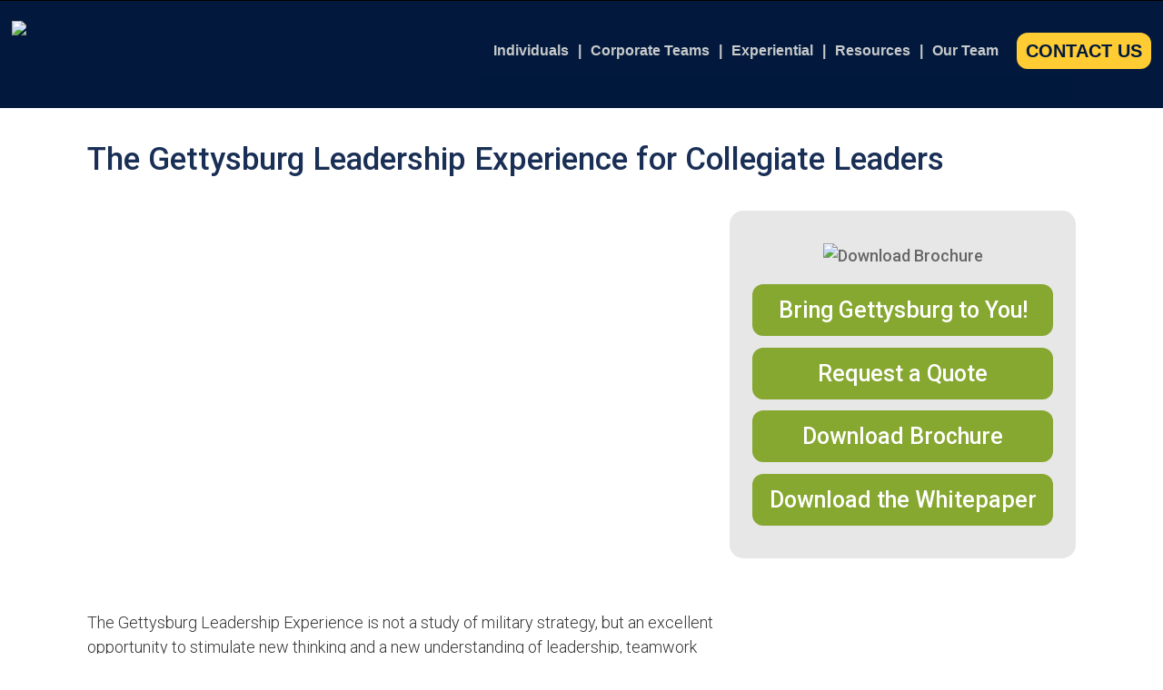

--- FILE ---
content_type: text/html
request_url: https://academyleadership.com/gettysburg-for-collegiate-leaders/
body_size: 5836
content:
<!DOCTYPE html>
<html>

<head>

<meta http-equiv="Content-Type" content="text/html; charset=utf-8" />

<meta name="viewport" content="width=device-width, initial-scale=1.0"/>
	
<meta name="description" content="An experiential learning program that brings Collegiate Leaders to the Civil War battlefield to learn timeless lessons on leadership. 24 PDUs.">

<link rel="StyleSheet" type="text/css" media="screen" href="../style.css?d=202407">
<link rel="StyleSheet" type="text/css" media="print" href="../print.css?d=202407">

<script type="text/javascript" src="../topnav.js?v=2018.09.24"></script>

<title>Gettysburg Leadership Experience for Collegiate Leaders | Academy Leadership</title>

<!--Facebook Share Button-->
	<meta property="og:url" content="https://www.academyleadership.com/gettysburg-for-collegiate-leaders/default.asp" />
    <meta property="og:type" content="website" />
	<meta property="og:title" content="Gettysburg Leadership Experience for Collegiate Leaders" />
	<meta property="og:description" content="The Gettysburg Leadership Experience brings collegiate leaders to the Civil War battlefield to learn timeless lessons on leadership..."/>
	<meta property="og:image" content="https://academyleadership.com/images/GLE-Cannon.jpg" />

<!-- Google Tag Manager -->
	<script>(function(w,d,s,l,i){w[l]=w[l]||[];w[l].push({'gtm.start':
	new Date().getTime(),event:'gtm.js'});var f=d.getElementsByTagName(s)[0],
	j=d.createElement(s),dl=l!='dataLayer'?'&l='+l:'';j.async=true;j.src=
	'https://www.googletagmanager.com/gtm.js?id='+i+dl;f.parentNode.insertBefore(j,f);
	})(window,document,'script','dataLayer','GTM-WHLJWVJ');</script>
<!-- End Google Tag Manager -->

</head>

<body>

<!-- Google Tag Manager (noscript) -->
	<noscript><iframe src="https://www.googletagmanager.com/ns.html?id=GTM-WHLJWVJ"
	height="0" width="0" style="display:none;visibility:hidden"></iframe></noscript>
<!-- End Google Tag Manager (noscript) -->

<div id="wrapper">

<div id="banner">
<div id="head">

<script>
	let resizeTimer;
	window.addEventListener("resize", () => {
  	document.body.classList.add("resize-animation-stopper");
  	clearTimeout(resizeTimer);
  	resizeTimer = setTimeout(() => {document.body.classList.remove("resize-animation-stopper");}, 400);
	});
</script>

	<div id="head-row">
	
		<div id="logo">
			<a href="https://academyleadership.com"><img src="https://academyleadership.com/images/ALLogo.png" /></a>
		</div>
        
		<div id="topnav">
	
    		<input type="checkbox" id="MobileBTN" role="button" />
    		<label for="MobileBTN" class="MobileMenu"></label>
            
	        <ul id="nav">                               
				<li>
					<a class="MobileLink" href="https://academyleadership.com/Programs/individual.asp">Individuals</a>
					<input type="checkbox" id="MobileBTN2" role="button">
					<label for="MobileBTN2" class="MobileSubMenu"></label>
		            <ul id="MobileMenu2">
        		    	<li><a href="https://academyleadership.com/bootcamp">Leadership Boot Camp</a></li>
						<li><a href="https://academyleadership.com/excellence">Leadership Excellence Course</a></li>
		                <li><a href="https://academyleadership.com/graduate">Graduate Leadership Course</a></li>
						<li><a href="https://academyleadership.com/executive-coaching">Executive Coaching</a></li>						
        		    </ul>
				</li>
				<li>
					<a class="MobileLink" href="https://academyleadership.com/Programs/corporate-teams.asp">Corporate Teams</a>
					<input type="checkbox" id="MobileBTN3" role="button">
					<label for="MobileBTN3" class="MobileSubMenu"></label>
		            <ul id="MobileMenu3">
        		    	<li><a href="https://academyleadership.com/lead2succeed">Customize Your Program</a></li>
		                <li><a href="https://academyleadership.com/executive">Executive Leadership Course</a></li>
        		    	<li><a href="https://academyleadership.com/bootcamp">Leadership Boot Camp</a></li>						
						<li><a href="https://academyleadership.com/foundations">Leadership Foundations Course</a></li>
						<li><a href="https://academyleadership.com/excellence">Leadership Excellence Course</a></li>
						<li><a href="https://academyleadership.com/executive-coaching">Executive Coaching</a></li>
		                <li><a href="https://academyleadership.com/leaders-compass-workshop">Leader's Compass Workshop</a></li>
						<li><a href="https://academyleadership.com/virtual-leaders-compass-workshop">Virtual Leader's Compass Workshop</a></li>
						<li><a href="https://academyleadership.com/Energize2Lead-Workshop">Energize2Lead<sup>&reg;</sup> Workshop</a></li>
        		    </ul>
				</li>				
				<li>
					<a class="MobileLink" href="https://academyleadership.com/Programs/experiential.asp">Experiential</a>
					<input type="checkbox" id="MobileBTN4" role="button">
					<label for="MobileBTN4" class="MobileSubMenu"></label>
		            <ul id="MobileMenu4">
        		    	<li><a href="https://academyleadership.com/Air-Force-Museum-Experience">Air Force Museum</a></li>
                        <li><a href="https://academyleadership.com/battleship-lec">Battleship North Carolina</a></li>
		                <li><a href="https://academyleadership.com/gettysburg">Gettysburg for Individuals and Businesses</a></li>
						<li><a href="https://academyleadership.com/gettysburg-for-collegiate-leaders">Gettysburg for Collegiate Leaders</a></li>
		                <li><a href="https://academyleadership.com/normandy">Normandy Leadership Experience</a></li>
        		    </ul>
				</li>
				<li>
					<a href="#" class="MobileLink">Resources</a>
					<input type="checkbox" id="MobileBTNZ" role="button">
					<label for="MobileBTNZ" class="MobileSubMenu"></label>
		            <ul id="MobileMenuZ">
        		    	<li><a href="https://academyleadership.com/books/">Books</a></li>
		                <li><a href="https://academyleadership.com/whitepapers.asp">Brochures &amp; Whitepapers</a></li>
						<li><a href="https://academyleadership.com/case-studies.asp">Case Studies</a></li>
		                <li><a href="https://academyleadership.com/Leadership-Articles/">Leadership Articles</a></li>
						<li><a href="https://academyleadership.com/LeadershipPhilosophy">Leadership Philosophy Samples</a></li>
		                <li><a href="https://academyleadership.com/Video-Testimonials">Video Testimonials</a></li>
        		    </ul>
            	</li>
				<li class="nodivide"><a href="https://academyleadership.com/team.asp">Our Team</a></li>
				<li class="highlight nodivide"><a href="https://www2.academyleadership.com/Contact-Us">Contact Us</a></li>                     
        	</ul>
		        
		</div> <!--End topnav-->
	
</div> <!--End head-row-->

</div> <!--End head-->

</div>

  <div id="content">
  
    <!-- Facebook SDK -->
  <div id="fb-root"></div>
  <script>(function(d, s, id) {
    var js, fjs = d.getElementsByTagName(s)[0];
    if (d.getElementById(id)) return;
    js = d.createElement(s); js.id = id;
    js.src = "//connect.facebook.net/en_US/sdk.js#xfbml=1&version=v2.7";
    fjs.parentNode.insertBefore(js, fjs);
  }(document, 'script', 'facebook-jssdk'));</script>
<!-- End Facebook SDK -->
 
  
    <h1>The Gettysburg Leadership Experience for Collegiate Leaders</h1>
    
    <div id="leftcol">
	
	<div class="sixteen-nine" style="margin-bottom: 1em;"><iframe src="https://www.youtube.com/embed/6vdX6DBUCKk" frameborder="0" allowfullscreen></iframe></div>
	
	<p>The Gettysburg Leadership Experience is not a study of military strategy, but an excellent opportunity to stimulate new thinking and a new understanding of leadership, teamwork and communication. Through on-the-ground study of the leadership challenges facing commanders in this pivotal battle of the American Civil War, participants learn practical, usable lessons that will benefit their teams today, gaining new insights and new ideas on:</p>

	<ul>
		<li>How peer leadership is an integral and essential part of achieving both individual and team success</li>
		<li>The importance of setting the example and holding each other accountable to build lasting bonds</li>
		<li>How successful leaders share their vision for success, reduce the possibility of misinterpretation, and get everyone pulling in the same direction</li>
		<li>How leaders develop imagination and courage in themselves and others</li>
		<li>Why character, a central element of leadership, is the key to building trust on teams</li>
	</ul>

</div>

<div id="rightcol">
	
<div class="rightcol-bg bg-color2">

<p class="cover-img" align="center">
	<a href="https://www2.academyleadership.com/gettysburg-leadership-experience-for-collegiate-leaders" target="_new"><img src="../images/BR-GLE-Collegiate.jpg" alt="Download Brochure"></a>
</p>
	
	<a class="button-green" href="client-location.asp">Bring Gettysburg to You!</a>
	<a class="button-green" href="https://www2.academyleadership.com/Contact-Us">Request a Quote</a>
	<a class="button-green" href="https://www2.academyleadership.com/gettysburg-leadership-experience-for-collegiate-leaders">Download Brochure</a>
	<a class="button-green" href="https://www2.academyleadership.com/gettysburg-leadership-experience-whitepaper">Download the Whitepaper</a>
</p>

</div>
   
</div>

<div class="quote clear">"The students have been raving about the Gettysburg program and I know many of them have continued working on their Leadership Philosophy and thinking about the leadership lessons they’ve learned since being back on campus. A few have even shared the lessons with their coaches already and expressed their interest in working with them and the team for the year ahead. Thank you again for this incredible opportunity that will impact their lives (and my own) for years to come."<div class="right clear">Eline Vermeulen<br>Student-Athlete Development Assistant<br />Bucknell University</div></div>
</div>

<!-- SOCIAL MEDIA SHARE -->

<div class="social-share">
  <!-- LinkedIn -->
  <script src="//platform.linkedin.com/in.js" type="text/javascript"> lang: en_US</script>
  <script type="IN/Share" data-counter="right"></script>

  <!-- Facebook -->
  <div class="fb-share-button" data-layout="button_count" data-size="small" data-mobile-iframe="true"><a class="fb-xfbml-parse-ignore" target="_blank" href="https://www.facebook.com/sharer/sharer.php?u=https%3A%2F%2Fdevelopers.facebook.com%2Fdocs%2Fplugins%2F&amp;src=sdkpreparse">Share</a></div>

  <!--X.com-->
	<a href="https://x.com/share" class="twitter-share-button" data-via="AcademyLdrship" data-hashtags="leadership,management" data-show-count="true">X.com</a><script async src="//platform.x.com/widgets.js" charset="utf-8"></script>

</div>

<!-- END SOCIAL MEDIA SHARE -->


</div>
  <!--END CONTENT-->
  
  
</div> <!--End Wrapper-->
  
<div id="footer"><div id="foot">

<div class="foot-col" id="foot1">	
	<h1>LEARN MORE</h1>
    <ul>
    	<li><a href="https://academyleadership.com/team.asp">Our Facilitator Team</a></li>
		
		<li><a href="https://academyleadership.com/programs">Programs</a></li>
		
		<li><a href="https://academyleadership.com/LeadershipPhilosophy">Leadership Philosophy</a></li>
		
		<!--<li><a href="#">Client Case Studies</a></li>-->
	</ul>
</div>

<div class="foot-col" id="foot2">	
	<h1>CONNECT</h1>
	<ul>
		<li><a href="https://www2.academyleadership.com/Contact-Us">Contact Academy Leadership</a></li> 
		<li><a href="https://academyleadership.com/keynotespeakers/">Request a Speaker</a></li> 
		
		<li><a href="https://academyleadership.com/franchise">Become a Franchisee</a></li>
	</ul>
</div> <!--End foot-col-->
    	
<div class="foot-col" id="foot3">

	<h1>RESOURCES</h1>
    <ul>
		<li><a href="https://academyleadership.com/books/">Books</a></li>
        <li><a href="https://academyleadership.com/LeadershipPhilosophy">Leadership Philosophy</a></li>
        <li><a href="https://academyleadership.com/Leadership-Articles/">Leadership Articles</a></li>		
	</ul>     

</div> <!--End foot-col-->

<div class="foot-col" id="foot4">
	<h1>Sign-Up</h1>
	<ul>
		<li><a href="https://academyleadership.com/Excellence">Open Enrollment Registration</a></li>
		<li><a href="https://academyleadership.com/Lead2Succeed">Custom Leadership Programs</a></li>
		<li><a href="https://www2.academyleadership.com/Leadership-Articles">Sign-up for Leadership Articles</a></li>
	</ul>
</div> <!--End foot-col-->

<div class="foot-col" id="foot5">    
	<h1>LOGIN</h1>
    <ul>
		<li><a href="https://energize2lead.academyleadership.com/login">Energize2Lead<sup>&reg;</sup> Login</a></li>
        <li><a href="https://academyleadership.com/po">Franchisee Login</a></li>
    </ul>
	<div id="privacy"><a href="https://academyleadership.com/privacy.asp">Privacy Policy</a> | <a href="https://academyleadership.com/sitemap.asp">Sitemap</a></div>
</div> <!--End foot-col-->

<div class="foot-col" id="foot6">

	<div id="footseal"><img src="https://academyleadership.com/images/ALSeal.png" style="width: 100%;"></div>

	<table id="SecSeal" border="0" cellpadding="2" cellspacing="0" style="float: left;">
	<tr>
		<td>
			<!-- Begin DigiCert site seal HTML and JavaScript -->
			<div id="DigiCertClickID_cmp3Vcya" data-language="en">
				<a href="https://www.digicert.com/multi-domain-ssl/"></a>
			</div>
			<script type="text/javascript">
				var __dcid = __dcid || [];__dcid.push(["DigiCertClickID_cmp3Vcya", "7", "s", "white", "cmp3Vcya"]);(function(){var cid=document.createElement("script");cid.async=true;cid.src="//seal.digicert.com/seals/cascade/seal.min.js";var s = document.getElementsByTagName("script");var ls = s[(s.length - 1)];ls.parentNode.insertBefore(cid, ls.nextSibling);}());
			</script>
			<!-- End DigiCert site seal HTML and JavaScript -->
		</td>
	</tr>
	</table>

	<div id="SocialMedia">
		<a href="https://www.linkedin.com/company/academy-leadership?trk=cp_followed_name_academy-leadership" target="new" title="LinkedIn"><img src="https://academyleadership.com/images/Icon-LinkedIn30.png" /></a>
        <a href="https://x.com/AcademyLdrship" target="new" title="X"><img src="https://academyleadership.com/images/Icon-X-30-White.png" height="30px"/></a>
        <a href="https://www.facebook.com/Academy.Leadership1" target="new" title="Facebook"><img src="https://academyleadership.com/images/Icon-Facebook30.png" /></a>
    </div> <!--End SocialMedia-->
	   
	   <div id="copyright">Copyright &copy; <script type="text/javascript">document.write(new Date().getFullYear());</script> Academy Leadership &reg;. All rights reserved.</div>
    
</div> <!--End foot-col-->
    

</div> <!--End foot-->


<!--Pardot Tracking Code-->
	<script type="text/javascript">
		piAId = '280642';
		piCId = '1342';
		(function() {
		function async_load(){
		var s = document.createElement('script'); s.type = 'text/javascript';
		s.src = ('https:' == document.location.protocol ? 'https://pi' : 'http://cdn') + '.pardot.com/pd.js';
		var c = document.getElementsByTagName('script')[0]; c.parentNode.insertBefore(s, c);
		}
		if(window.attachEvent) { window.attachEvent('onload', async_load); }
		else { window.addEventListener('load', async_load, false); }
		})();
	</script>
<!--End Pardot Tracking Code-->

<!--LinkedIn Tracking Code-->	
	<script type="text/javascript"> _linkedin_partner_id = "875682"; window._linkedin_data_partner_ids = window._linkedin_data_partner_ids || []; window._linkedin_data_partner_ids.push(_linkedin_partner_id); </script><script type="text/javascript"> (function(){var s = document.getElementsByTagName("script")[0]; var b = document.createElement("script"); b.type = "text/javascript";b.async = true; b.src = "https://snap.licdn.com/li.lms-analytics/insight.min.js"; s.parentNode.insertBefore(b, s);})(); </script> <noscript> <img height="1" width="1" style="display:none;" alt="" src="https://dc.ads.linkedin.com/collect/?pid=875682&fmt=gif" /> </noscript>
<!--End LinkedIn Tracking Code--></div>
   
</body>

</html>

--- FILE ---
content_type: text/css
request_url: https://academyleadership.com/style.css?d=202407
body_size: 15875
content:
@import url(https://fonts.googleapis.com/css?family=Roboto:300,400,500);

html, body, div, table, tr, td, h1, h2, h3, ul, ol, li, p {
	margin: 0px;
	padding: 0px;
	border: none;
}

html {
	width: 100%;
	height:100%;
}

body {
	width:100%;
	height:100%;
	text-align:left;
	font-family: 'Roboto', Tahoma, Arial, Sans-serif;
	font-size: 18px;
	font-weight:300;
	background-color: #FFFFFF;
	line-height: 1.5em;
}

#wrapper {
	width:100%;
	min-height:100%;
	margin-bottom: -125px;
}

#wrapper:after {
	content: " ";
	display:block;
}

	@media screen and (min-width:875px) and (max-width:1250px) {
		#wrapper {
			margin-bottom: -175px;
		}
	}

	@media screen and (min-width:600px) and (max-width:875px) {
		#wrapper {
			margin-bottom: -500px;
		}
	}

	@media screen and (min-width:375px) and (max-width:600px) {
		#wrapper {
			margin-bottom: -1080px;
		}
	}

	@media screen and (max-width:375px) {
		#wrapper {
			margin-bottom: -1280px;
		}	
	}

/* Custom Global Classes */

.bold {
	font-weight:500;
	color: #172947;
}

.italic {
	font-style: italic;
	color: #172947;
}

.bold-italic {
	font-weight: 500;
	font-style: italic;
	color: #172947;
}

.alert {
	color:#990000;
	font-weight:bold;
}

.alert ul {
	list-style-type:circle !important;
}

.clear {
	clear:both;
}

.indent {
	width:90%;
	margin:0 auto;
}

.float_r {
	float: right;
}

.float_l {
	float: left;
}

.right {
	text-align:right;
}

.quote {
	width:98%;
	margin-top:1.5em;
	background-color:#ecf6fd;
	border-radius: 12px;
	padding: 1%;
}

	@media screen and (max-width:780px) {
	.quote {
		width:90%;
		margin:0 auto;
		margin-top:1em;
	}	
	}

.quote-left {
	display:block;
	width:75%;
	margin:0 auto;
	background-image:url('images/Quote-Open.png');
	background-position:top left;
	background-repeat:no-repeat;	
	background-size:30px;
	margin-left:5%;
	margin-right:5%;
	padding-left:30px;
}

.leftcol-bg {
	background-color:#ecf6fd;
	padding:1%;
	overflow:auto;
	margin-bottom:1em !important;
	border-radius: 12px;
}

.rightcol-bg {
	padding: 1em 2px;
	margin-bottom:1em;
	border-radius: 15px;
	overflow:inherit;
}

/*Background Colors*/

.bg-color1 {
	background: #f8f6ce; /*Light Yellow*/
}

.bg-color2 {
	background: #e7e7e7; /*Light Gray*/
}

.bg-color3 {
	background: #ecf6fd; /*Light Blue*/
}

.bg-color4 {
	background: #d7ef99; /*Light Green*/
}

.rightcol-callout {
	display:block; 
	float: right; 
	width: 40%; 
	border: 1px solid#E1E1E1; 
	background-color:#F1F1F1; 
	padding:1%; 
	margin: 0 0 1% 1%; 
}
	@media screen and (max-width:760px) {
		.rightcol-callout {
			width:95%; 
			margin:0 auto;
			margin-bottom:1em;
			float:none;
		}
	}

/*Whitepaper Call-out Box on High Traffic Newsletter Pages*/
.wp_callout {
	display: block; 
	top:0; 
	width: 35%; 
	margin-left: 2%; 
	margin-bottom: 2%;  
	float: right; 
	background-color: #ecf6fd; 
	border-radius: 12px;
}

.wp_callout h2 {
	display: block; 
	width: 100%; 
	background-color: #d5e9f6; 
	font-size: 18pt !important; 
	padding: .5em 0; 
	border-top-left-radius: 12px; 
	border-top-right-radius: 12px;
}

.wp_callout figure {
	width: 88%; 
	margin: 0 auto;
}

.wp_callout figure img {
	margin: 0 auto;
	border-radius: 12px;
}

.wp_callout figcaption {
	text-align: center;
	font-style: italic;
}

	@media screen and (min-width:600px) and (max-width:900px) {
		.wp_callout {width: 50%;}
	}

@media screen and (max-width: 780px) {
	.wp_callout figure {
		width: 80%;
	}
}

	@media screen and (max-width:600px) {
		.wp_callout {
			width: 90%;
			margin: 0 auto;
			float: none;  
			padding-bottom: 1%;
			margin-bottom: 1em;
		}
	}	

.img-float-right {
	width:25%;
	float: right;
	margin:0 0 1% 1%;
}

.img-float-left {
	width:25%;
	float:left;
	margin:0 1% 1% 0;
}

	@media screen and (min-width:460px) and (max-width:760px) {
		.img-float-right, .img-float-left {
			width: 30% !important;
		}
	}
	
	@media screen and (max-width:459px) {
		.img-float-right, .img-float-left {
			width:98% !important;
			float:none;
			margin:0 auto;
		}
	}

.bg-yellow {
	background: #fdfcec;
}

.button, .button-green {
	position:relative;
	display:block;
	margin: 0 auto;
	margin-bottom:.5em;
	padding: 15px;
	text-align: center; 
	color: #FFF !important; 
	font-weight: 500;
	font-size:25px;
	text-decoration:none;
	cursor:pointer;
	width: 80%;
	border-bottom: 0;
	border-radius: 12px;
}

.button {
	background-color: #ffa500;
}

	.button:hover {
	background-color: #c07c00;
	text-decoration:none !important;
}

.button-green {
	background-color: #86a730;
}

	.button-green:hover {
		background-color: #6f8536;
		text-decoration:none !important;
	}

.video-wrapper {
	position: relative;
	padding-bottom: 56.25%;
	height: 0;
}

.video-wrapper iframe {
	position: absolute;
	top: 0;
	left: 0;
	width: 100%;
	height: 100%;
}

.sixteen-nine {
	position: relative;
	padding-bottom:56.25%;
	padding-top: 30px;
	height:0;
	overflow:hidden;
}

.sixteen-nine iframe, .sixteen-nine object, .sixteen-nine embed {
	position: absolute;
	top: 0;  
	left: 0; 
	width:100%;
	height: 100%;
}

.video-25 {
	width:24%;
	float:left;
	margin:0 1% 1% 0;
}

.video-40 {
	width:40%;
	float:right;
	margin-bottom:2%;
	margin-left:2%;
}

.ruggero-right, .ruggero-left {
	display:block;
	width:75%;
	margin:0 auto;
	margin-bottom:2em !important;
}

.ruggero-left {
	display:none;
}

	@media screen and (max-width: 760px) {
		.ruggero-right {
			display:none;
		}
		
		.ruggero-left {
			display:block;
		}
	}
	
	@media screen and (min-width: 460px) and (max-width: 759px) {
		.ruggero-left {
			width: 50%;
		}
	}

.top-margin {
	margin-top:.75em;
}

.article-img {
	width:40%;
	float:right;
	margin-left:2%;
	margin-bottom:2%;
}
	@media screen and (max-width:600px) {
		.article-img {
			width:98%;
			float:none;
			margin:0 auto;
		}
	}

.article-img-center {
	width:50%;
}
	
 	@media screen and (max-width:600px) {
		.article-img-center {
			width:98% !important;
		}
	}


.review-stars {
	max-width: 190px;
}

/* Default Tag Modifications */

ul {
	list-style-type: none;
}

img {
	border:0;
}

table td {
	font-family: 'Roboto', Tahoma, Arial, Sans-serif;
	font-size: 18px;
	vertical-align:middle;
}

*:focus {outline: none;}

form th, .DownloadLabel, .ContactLabel {
	font-family:inherit;
	font-size:16px;
	font-weight:500;
	color:#1a2f55;
}

form td, .DownloadInput, .ContactInput {
	font-size:16px;
	padding:1%;
	vertical-align:middle;
}

input[type=text], textarea, input[type=password] {
	display:block;
	font-size:16px;
	border:1px solid #d5e9f6;
	color: #666;	
	font-family: inherit;
	font-weight: 500;
	padding: 5px;
	width:96%;
	min-height: 23px;

}

input[type=text]:focus, textarea:focus, select:focus, input[type=password]:focus {
	border: 1px solid #4791c5;
}

input[type=checkbox] {
	opacity:0;
}

input[type=checkbox] + label {
	float:left;
	background-image:URL(images/Checkbox.jpg);
	background-repeat:no-repeat;
	padding:0;
	padding-left:25px;
	width:100%;
	height:18px;
	display:inline-block;
	margin-bottom:.5em;
	cursor:pointer;
	clear:both !important;
}

input[type=checkbox]:checked + label {
	background-image:URL(images/Checkbox-Checked.jpg);
	background-repeat:no-repeat;
}

.select-style {
   background: none;
   height: 33px;
   overflow: hidden;
   width: 100%;
}

.select-style select {
   background: transparent;
   border: none;
   font-size: 16px;
   height: 23px;
   padding: 5px; /* If you add too much padding here, the options won't show in IE */
   width: 100%;
   -webkit-appearance:none;
   cursor:pointer;
}

.select-style.slate {
   background: url(https://academyleadership.com/images/Select-Arrow.jpg) no-repeat right center;
   background-color:white;
   height: 33px;
   width: 99%;
}

.select-style.slate select {
   font-family:inherit;
   color:#666;
   font-size: 16px;
   border:1px solid #d5e9f6;
   height: 33px;
   width: 100%;
}

.slate   { 
	background-color: #ddd; 
}

input[type=submit] {
	display:block;
	width:100%;
	border:0;
	margin:1em 0 0 0;
	cursor:pointer;
}

	@media screen and (min-width:769px) and (max-width:1200px) {	
	  form th {
		  font-size:16px;
	  }
	  
	  form td {
		  font-size:14px;
	  }
	  
	  input[type=text], textarea, select, input[type=password] {
		  font-size:14px;
		  padding: 3px;
	  }

	}	
	
	@media screen and (max-width: 768px) {
  
	  form td {
		  font-size:14px;
	  }
	  
	  input[type=text], textarea, select, input[type=password] {
		  font-size:14px;
		  padding: 5px;
	  }
	  
	  form .button, form .button-green a.button {
		  width:90%!important;
		  float:none; 
		  margin-bottom: 1em;
	  }
	
	}

.social-share {
	display:inline-block;
	width:100%; 
	text-align:center; 
	vertical-align: top !important;
	margin-top:2em; 
	margin-bottom:1em;
	line-height: .75em;
}

.IN-widget {vertical-align: top !important;}

/* Header CSS */

#banner {
	margin: 0 auto;
	padding: 0px;
	position:relative;
	width: 100%;
	height: auto;
	background-color:#FFFFFF;
}

#head{
	padding: 0;
	width:100%;
	background-color: #02193d;
	border-top:1px solid #000000;
}

#head-row {
	display:inline-block;
	width: 98%;
	padding:1em 1%;
}

	@media screen and (max-width: 749px) {
		#head-row {
			border-top:1px solid #000000;
		}
	}
	
#topnav {
	display:inline-block;
	height: 58px;
	max-width:75%;
	padding-top: 17px;
	float: right;
}

#content {
	width: 85%;
	margin: 0 auto;
}

	@media screen and (min-width:781px) and (max-width: 1200px) {
		.head-content, #content {
			width:99%;
		}
	}

	@media screen and (max-width:780px) {
		.head-content, #content {
			width:100%;
		}
		
		h1, h2, h3, p {
			width:90%;
			padding-left:5%;
			padding-right:5%;
		}
	}

/* Top Navigation */

#logo {
	display:block;
	width:auto;
	height: 75px;
	float: left;
	overflow: hidden;
}

#logo img {
	max-width: 100%; 
	max-height: 100%;
}

	@media screen and (min-width:520px ) and (max-width: 1000px)  	
	{
		#logo {
			width:60%;
			float:left;
		}
	}
	
	@media screen and (orientaton:landscape) {
		#logo {
			width:50%;
			float:none;
			margin: 0 auto;
			padding: 2%;
		}
	}
	
	@media screen and (min-width:350px) and (max-width: 520px)  	
	{
		#logo {
			width:70%;
			float:left;
		}
	}
	@media screen and (max-width:350px)
	{
		#logo {
			clear:both;
			float:none;
			width: 98%;
			margin:0 auto;
		}
	}

#nav {
	list-style-type:none; 
	text-align: right;
}

#nav > li {
	display:inline-block; 
	float:left;
	position:relative;
	z-index: 1000;
}

#nav > li > a:after {
	color: #c8cacb;
	content: "|";
	padding-left: 10px;
	padding-right: 10px;
	font-weight: 600;
}

#nav > li.nodivide a:after {
	content: none;
	padding:0;
}

/*Style for menu links*/
#nav li > a { 
	display:block; 
	height: 40px;
	text-align:center; 
	line-height: 40px;
	font-family: Arial, Helvetica, Tahoma, Geneva, sans-serif;
	font-size:16px;
	font-weight: 600;
	color: #c8cacb;
	text-decoration:none; 
	border-radius: 12px;
} 

#nav label {
	padding-left: 0 !important;
}

#nav li.highlight > a {
	color: #02193d !important;
	text-transform: uppercase;
	font-size: 20px;
	background-color: #FC3;
	margin-left: 20px;
	padding-left: 10px;
	padding-right: 10px;
}

/*Hover state for top level links*/
#nav li:hover > a{ 
	color: #fff;
}

#nav li.highlight:hover > a {
	border:none;
	background-color:#d3a10c;
}

/*Hide dropdown links until they are needed */

#nav > li > ul { 
	max-height: 0;
    -webkit-transition: max-height 0.15s ease-in-out;
	-moz-transition: max-height 0.15s ease-in-out;
	-o-transition: max-height 0.15s ease-in-out;
	transition: max-height 0.15s ease-in-out;
	background: rgb(2,25,61);
	background: rgba(2,25,61,0.9);	
	overflow: hidden;
	width: auto;
	position:absolute;
	top: 45px;
	left: -15px;
	padding-top: 30px;
}

/*Style for dropdown links*/
#nav > li:hover > ul > li a{
	color: #bab9b9;
	line-height:40px;
	text-align:left;
	border-bottom:1px solid #435572;
}

/*Hover state for dropdown links*/
#nav li:hover ul a:hover{
	background: #254476;
	color: #FFF;
	text-decoration:none;
}

/*Make dropdown links vertical*/
#nav li > ul > li { 
	display: block;
	float:none;
}

/*Prevent text wrapping*/
#nav li ul li a{
	text-align: left;
	width: auto;
	min-width: 150px;
	padding: 0 15px;
	white-space: nowrap;
	border-bottom:1px solid #435572;	
}

/*Display the dropdown on hover*/

#nav li:hover ul {
	max-height: 800px;
    -webkit-transition: max-height 0.5s ease-in-out;
	-moz-transition: max-height 0.5s ease-in-out;
	-o-transition: max-height 0.5s ease-in-out;
	transition: max-height 0.5s ease-in-out;
}

/*Format Checkbox and Label - Level 1*/
input[type=checkbox]#MobileBTN + label {
	background-image:url('https://academyleadership.com/images/header/Mobile-Menu.png');
	background-repeat:no-repeat;
	background-position:center center;
	width: 32px;
	height: 32px;
	float: right;
	cursor:pointer;
	transform: rotate(180deg);
		-webkit-transition: transform 0.5s ease;
		-moz-transition: transform 0.5s ease;
		-o-transition: transform 0.5s ease;
		transition: transform 0.5s ease;
	display:none;
}

input[type=checkbox]#MobileBTN {
	display:none;
}

/*Style Level 1 Label and hide it by default*/
.MobileMenu {
	max-height: 0; 
}

/*Format Checkbox and Label - Level 2*/
input[type=checkbox]#MobileBTN2 + label, input[type=checkbox]#MobileBTN3 + label, input[type=checkbox]#MobileBTN4 + label, input[type=checkbox]#MobileBTNZ + label {
	background-image:url('https://academyleadership.com/images/header/Mobile-Menu2.png');
	background-size: 15px;
	background-repeat:no-repeat;
	background-position:right center;
	width: 32px;
	height: 32px;
	float: right !important;
	cursor:pointer;
	-webkit-transition: all 0.3s ease;
	-moz-transition: all 0.3s ease;
	-o-transition: all 0.3s ease;
	transition: all 0.3s ease;	
	display:none;
}

input[type=checkbox]#MobileBTN2, input[type=checkbox]#MobileBTN3, input[type=checkbox]#MobileBTN4, input[type=checkbox]#MobileBTNZ{
	display:none;
}

/*Style Level 2 Label and hide it by default*/
.MobileSubMenu {
	max-height: 0; 
}

/*Stop Transitions During Window Resizing*/
/*Code Source: https://css-tricks.com/stop-animations-during-window-resizing*/
	.resize-animation-stopper * {
		transition: none !important;
}

/*Responsive Navigation Styles*/

@media screen and (min-width: 1000px) and (max-width: 1250px) {
	#nav li > a {
		font-size: 14px;
		font-weight: 600;
	}

	#nav > li > a:after {
		padding-left: 5px;
		padding-right: 5px;
	}

	#nav li.highlight > a {
		font-size: 14px;
		font-weight: 600;
		padding-left: 5px;
		padding-right: 5px;
		margin-left: 15px;
	}
	
	#nav li ul#MobileMenu2, #nav li ul#MobileMenu3, #nav li ul#MobileMenu4 {
		left: -15px; /* -53px */
	}
	
	#nav li ul#MobileMenuZ {
		left: -80px; /* -83px */
	}
}

@media screen and (max-width: 1000px){
	
	/*Stop displaying the dropdown on hover*/

	#nav li:hover ul {
		max-height: 0;
	}
	
	input[type=checkbox]#MobileBTN + label, input[type=checkbox]#MobileBTN2 + label,
	input[type=checkbox]#MobileBTN3 + label,
	input[type=checkbox]#MobileBTN4 + label,
	input[type=checkbox]#MobileBTNZ + label {
		clear:none !important;
		display: block;
	}
	
	input[type=checkbox]#MobileBTN2 + label,
	input[type=checkbox]#MobileBTN3 + label,
	input[type=checkbox]#MobileBTN4 + label,
	input[type=checkbox]#MobileBTNZ + label {
		margin-top: 14px;
		margin-right: 3%;
	}
	
	.MobileLink {
		float: left;
	}
	
	/* Show Close Image when Button is Checked */
	input[type=checkbox]:checked#MobileBTN + label {
		background-image:url('https://academyleadership.com/images/header/Mobile-Menu-Close.png');
		width: 32px;
		height: 32px;
		float: right;
		transform: rotate(360deg);
		-webkit-transition: transform 0.5s ease;
		-moz-transition: transform 0.5s ease;
		-o-transition: transform 0.5s ease;
		transition: transform 0.5s ease;	
	}
	
	input[type=checkbox]:checked#MobileBTN2 + label,
	input[type=checkbox]:checked#MobileBTN3 + label,
	input[type=checkbox]:checked#MobileBTN4 + label,
	input[type=checkbox]:checked#MobileBTNZ + label {
		background-image:url('https://academyleadership.com/images/header/Mobile-Menu2-Close.png');
		width: 32px;
		height: 32px;
		float: right !important;
		-webkit-transition: all 0.3s ease;
		-moz-transition: all 0.3s ease;
		-o-transition: all 0.3s ease;
		transition: all 0.3s ease;	
	}
	
	/*Show menu when invisible checkbox is checked*/
	
	#MobileBTN:checked ~ #nav { 
		visibility: visible;
		max-height: 1000px !important;
		transform: scaleX(1);	
		-webkit-transition: all 0.5s ease;
		-moz-transition: all 0.5s ease;
		-o-transition: all 0.5s ease;
		transition: all 0.5s ease;
	}
	
	#MobileBTN:checked ~ #nav, #MobileBTN2:checked ~ #MobileMenu2, #MobileBTN3:checked ~ #MobileMenu3, #MobileBTN4:checked ~ #MobileMenu4, #MobileBTNZ:checked ~ #MobileMenuZ {
		max-height: 800px !important; 
	}
	
	/*Make dropdown links appear inline*/
	#nav {
		visibility: hidden;
		position: absolute;
		width: 100%;
		top: 75px;
		right: 0;
		left: 0;
		z-index: 9999;
		max-height: 0;
		transform: scaleX(0);	
		-webkit-transition: all 0.5s ease;
		-moz-transition: all 0.5s ease;
		-o-transition: all 0.5s ease;
		transition: all 0.5s ease;
	}
	
	#nav li ul {	
		clear: both;
		top: 0;
		left: 0;
		padding-top: 0;		
		height: auto !important; /*closes sub-menus*/
	}
	
	#nav li > ul {
		position: static;		
		max-height: 0;
	}
	
	#nav > li {	
		background-color: #001132;
		border-bottom: 1px solid #344763;
		border-right:none;
	}
	
	/*Adjust top positioning of dropdown*/
	#nav > li:first-of-type {
		margin-top: 35px;
		border-top: 1px solid #344763;
		border-left:none; 
	}
	
	/*Remove Horizontal Navigation Spacer*/
	#nav > li > a:after {
		content: none;
	}

	#nav > li > ul > li > a:last-of-type {
		border-bottom:0;
	}
	
	#nav li > ul > li {
		background-color: #000b1f;
		border-bottom: 0;
	}
	
	/*Make all menu links full width*/
	#nav li {
		width:100%;
		clear: both;
	}

	#nav > li > a, #nav li.highlight > a {
		padding-left:5%;
		margin-left: 0;
	}
		
	#nav > li > ul > li > a {
		width:100%;
		padding:6px 8%;
	}
		
	/*Hover state for dropdown links*/
	#nav li:hover ul a:hover{
		background-color: #000b1f;
	}

	#nav li, #nav li > a, #nav li.highlight > a
	{
		text-align:left;
		text-transform:uppercase;
		font-size:16px;
		border-radius: 0;
	}

	#nav li > a, #MobileMenu2 li > a, #MobileMenu3 li > a, #MobileMenu4 li > a {
		line-height: 40px;
		padding-top:10px;
		padding-bottom:10px;
	}
	
	/*Display 'show menu' link*/
	.MobileMenu, .MobileSubMenu {
		max-height: 800px; 
	}
}

@media screen and (max-width:325px)
{
	#head-row {
		padding-bottom: 0 !important;
	}
	#nav {
		top:130px !important;
	}
}

/* Subnavigation */

#subcontainer {
	display: block;
	clear: both;
	width: 98%;
	padding: 0 0 2em 0; 
	margin:0 auto;
}

#subnav ul {
	padding: 0;
	margin:0;
	font:inherit;
	text-align: center;
}

#subnav ul li{
	list-style:none;
	display:inline-block;
}

#subnav ul li a {
	display: inline-block;
	line-height: 3em;
	background-color: #dfdfdf;
	font-weight: 500;
	width: 100%;
	font-size: 1.25em;
	text-align: center;
	text-decoration: none !important;
	color: #000 !important;
	text-transform: uppercase;
	padding: 0;
	margin: 0;
	white-space: nowrap;
	-MS-padding-left:10px;
	-MS-padding-right:10px;
	border-radius: 12px;
}

#subnav ul li a:before, #subnav ul li a:after {
	content: "  ";
	white-space: pre;
}

#subnav ul li a:hover {
	background-color: #c0c0c0;
}

#subnav ul li#active_sub > a {
	background-color: #ffcb36;
}

.subnav-5-btn li {
	min-width: 16%;
	margin-right: 1% !important;
}

.subnav-4-btn li {
	min-width: 21%;
	margin-right: 1% !important;
}

.subnav-3-btn li {
	min-width: 26%;
	margin-right: 1% !important;
}

	/*Responsive Styles - Subnavigation*/
	
	@media screen and (min-width: 780px) and (max-width: 1100px) {
	
		.subnav-5-btn li {
			margin-right: .5% !important;
		}

		#subnav ul li a {
			font-size: 1.05em;
		}	
	}
	
	@media screen and (max-width: 780px) {
		#subnav ul li {
			width: 90%;
			margin: 0 auto;
			padding-top: 0;
		}
		
		#subnav ul li a {
			margin-top: .5em;
			width: 100%;
			font-size: 1.25em;
		}
	
	}
	
		
/* Content CSS */

#content {
	display: block;
	min-height:100%;
	text-align: left;
	color: #333333;
	margin-top:1%;
	clear:both;
}

#content h1, h2, h3 {
	display:block;
	font-family: 'Roboto', Tahoma, Arial, Sans-serif;
	font-weight:500;
	color: #1a2f55;
	clear:both;	
	margin:1em 0;
	line-height:1.25em;
}

#content p, #content div, #content li {
	font-family: 'Roboto', Tahoma, Arial, Sans-serif;
}

#content p {
	margin-bottom:1em;
}

#content h1 {
	font-size: 35px;
}

#content h2 {
	font-size: 30px;
}

	#content h2:first-of-type {
		margin-top:0;
	}

#content h3 {
	font-size: 25px;
}

#content a:link, .home-quote-author a:link {
	color: #666666; /*#ffa500*/
	text-decoration: none;
	font-weight: 500;
}
	
#content a:visited, .home-quote-author a:visited {
	color: #666666;	
	text-decoration: none;
	font-weight: 500;
}
	
#content a:hover, .home-quote-author a:hover {
	color: #0588BC;	/*#ffa500*/
	text-decoration: underline;
	font-weight: 500;
}
	
#content a:active, .home-quote-author a:active  {
	color: #666666;	
	text-decoration: underline;
	font-weight: 500;
}

#leftcol > ul, #rightcol > ul, h3 + ul, h2 + ul {
	width:inherit;
	list-style-image:url('https://academyleadership.com/images/Bullet.png');
	font-family:inherit;
	font-size:inherit;
	margin: 0 1% 1em 8%;	
}

#leftcol > ol, #content ol {
	width: 95%;
	font-family:inherit;
	font-size:inherit;
	margin: 0 0 1em 5%;
}

#content > ul, #content > ol > li ul {
	width:95%;
	list-style-image:url('images/Bullet.png');
	margin: 0 1% 1em 5%;	
}

@media screen and (max-width:700px) {
	#content > ol > li ul {
		margin-left: 15%;
	}
}

.stars {
	font-weight:bold;
}
	
.month, .h2-title {
	display:block;
	width:94%;
	margin-top: 1em !important;
	border-left: 10px solid #ffa500;
	background-color: #f1f1f1;
	padding: 5px 5% 5px 1%;
}

.h3-title, .GLE-H3, .gray-bg {
	display:block;
	width:90%;
	background-color: #f1f1f1;
	padding:5px 5%;
}

.rightcol-heading, #rightcol h2 {
	/*background-color: #c0d9eb;*/
	margin-bottom: 1em;
	color: #000;
}

#rightcol p {
	padding: 0 5%;
}
#rightcol img {
	max-width: 60%;
	height: auto;
	margin: 0 auto;
}

	.badge {
		max-width: 40% !important;
		float: left;
		padding: 5%;
		height: auto;
	}

	.cover-img { 
		padding-top: 1em !important;
	}

	.cover-img img {
		max-width: 97% !important;
		height: auto;
		padding: 0;
		border-radius: 12px;
	}

@media screen and (max-width: 1800px)
{
	#rightcol img {
		max-width:60%;
	}
	
	.badge {
		display: block;
		float: none;
		margin: 0 auto;
		width: 40%;
		height: auto;
		clear: both;
	}
}

@media screen and (min-width: 1400px) {
	.cover-book {
		width: 350px !important;
	}
}

@media screen and (max-width: 760px) {
	#leftcol {
		width: 100%;
		padding:10px 0;
		float:left;
	}
	
	#leftcol > ol, #content ol, #leftcol > ul, #content > ul {
		width: 70%;
		margin: 0 auto;
		margin-bottom: 1em;
	}
	
	.indent {
		width:75%;
		margin:0 auto;
	}
	.rightcol-bg {
		width: 90%;
		margin: 0 auto;
		padding: 10px 0;
		margin-bottom:1em;
		border-radius: 15px;
	}
	
	.cover-img img {
		max-width: 95% !important;
	}
	
}

@media screen and (min-width: 761px) {
	#leftcol {
		width: 64%;		
		margin-right: 1%;
		float: left;
	}
}


@media screen and (max-width: 760px) {
	#rightcol {
		width: 100%;
		padding: 10px 0;
		float:left;
	}
	
	#rightcol > .button-green {
		width:76%;
		margin:0 auto;
		margin-bottom:1em;
	}
}

@media screen and (min-width: 761px) {
	#rightcol {
		width: 35%;
		float:left;

	}
	
	#rightcol h2 {
		text-align:center;
	}

	#rightcol > .button-green {
		width:75%;
		float:none;
		margin:0 auto;
	}
}

.duocol {
	width: 100%;
	-moz-column-count: 2;
	-webkit-column-count:2;
	column-count: 2;

	-webkit-column-gap: 1em; /* Chrome, Safari, Opera */
    -moz-column-gap: 1em; /* Firefox */
    column-gap: 1em;
	padding-left: 2em;
	
}

#rightcol > .duocol {
	width: 96%;
	margin:0 auto;
}

	@media screen and (min-width:1275px) and (max-width:1500px) {
		.duocol {
			padding-left: .5em;
		}
	}

	@media screen and (min-width:769px) and (max-width:1274px) {
		.duocol {
			padding-left: 0;
		}
	}

	@media screen and (min-width: 460px) and (max-width:768px) {
		.duocol {
			width:90%;
			margin:0 auto;
			-webkit-column-gap: 1em; /* Chrome, Safari, Opera */
    		-moz-column-gap: 1em; /* Firefox */
			column-gap:1em;
		}
	}

	@media screen and (max-width:459px) {
		.duocol {
			width:90%;
			margin:0 auto;
			-moz-column-count:1;
			-webkit-column-count:1;
			column-count:1;
		
			-webkit-column-gap: 0; /* Chrome, Safari, Opera */
    		-moz-column-gap: 0; /* Firefox */
			column-gap:0;
	
		}
	}

.tricol {
	width: 100%;
	-moz-column-count: 3;
	-webkit-column-count:3;
	column-count: 3;
	
	
	-webkit-column-gap: 3em; /* Chrome, Safari, Opera */
    -moz-column-gap: 3em; /* Firefox */
	column-gap:3em;

}

	@media screen and (min-width:460px) and (max-width:780px) {
		.tricol {
			width:90%;
			margin:0 auto;
			-moz-column-count:2;
			-webkit-column-count:2;
			column-count:2;
			
			-webkit-column-gap: 1em; /* Chrome, Safari, Opera */
    		-moz-column-gap: 1em; /* Firefox */
			column-gap:1em;
	
		}
	}
	
	@media screen and (max-width:459px) {
		.tricol {
			width:90%;
			margin:0 auto;
			-moz-column-count:1;
			-webkit-column-count:1;
			column-count:1;
						
			-webkit-column-gap: 0; /* Chrome, Safari, Opera */
    		-moz-column-gap: 0; /* Firefox */
			column-gap:0;
			
			padding-left:5%;
			padding-right:5%;
			
		}
	}	

/* Events */

@media screen and (max-width: 780px) {

	#rightcol h2{
		/*background-color: #f8f6ce;*/
		line-height: 50px;
		text-align: center;
	}
}

/* Register Buttons on Overview Pages */
.register {
	position:relative;
	display:block;
	margin:0 auto;
	padding: 15px;
	margin-bottom: .5em;
	text-align: center; 
	color: #FFF !important; 
	font-weight: 500;
	background-color: #86a730;
	font-size:25px;
	text-decoration:none;
	cursor:pointer;
	width:80%;
	border-radius: 12px;
}

.register:after {
	content: "REGISTER";
}

.register:hover {
	background-color: #6f8536;
	text-decoration:none !important;
}

/* Registraton Calendars */

.event, .eventhead, .brochure, .news {
	display:block;	
	width: 100%;
	min-height:40px;
	margin:0 auto;
	padding:1em 10px;
	text-align:left;
	clear:both;
	border-radius: 12px;
}

.event, .brochure, .news {
	border-bottom:1px solid #F1F1F1;
}

.event:hover, .brochure:hover, .news:hover {
	background-color:#f8f6ce;
}

.eventhead {
	font-weight:bold;
	font-size:11pt;
}

.eventdate, .eventlocation, .eventfacilitator, .eventtitle, .newsdate, .newstitle {
	float:left;
	padding:10px 0;
}

.eventdate, .eventfacilitator, .eventtitle {
	width:25%;
}

.eventlocation {
	width:30%;
}

.eventregister, .pdfdownload {
	display:block;
	float:right;
	width: 15%;
	padding:10px;
	text-align: center; 
	color: #FFF !important; 
	font-weight: 500;
	background-color: #86a730;
	text-decoration:none;
	cursor:pointer;
	border-radius: 12px;
}

.eventfull {
    display: block;    
    float: right;
    background-color: #999999;
    width: 15%;
    padding: 10px;
    text-align: center;
    color: #FFF !important;
    font-weight: 500;
	border-radius: 12px;
}

.eventregister:after {
	content: "REGISTER";
}

.eventfull:after {
	content: "COURSE FULL" !important;
}

.eventregister:hover, .pdfdownload:hover {
	background-color: #6f8536;
	text-decoration:none !important;
}

.newsauthor {
	float:right;
	padding:10px 0;
	width:25%;
}

.newsdate {width:25%;}
.newstitle {width:48%;}


/*Registration Calendars - Responsive Styles */

	@media screen and (min-width:781px) and (max-width: 1200px) {
		
	.event, .brochure, .news {
		width:90%;
		margin:0 auto;
	}	
	
	.month {
		width:93%;
	}
	}

	@media screen and (max-width: 780px) {
	.month {
		width:93%;
		margin:0 auto;
		padding:5px 0;
		padding-left:1%;
	}
	.event, .brochure, .news {
		display:block;
		width: 95%;
		margin:1em auto;
		padding:1em 0px;

		text-align:center;
		background-color:#fcfbe9;
		border:1px solid #f3f2da;
		border-radius: 12px;
	}

	.eventhead {display:none;}

	.eventdate, .eventlocation, .eventfacilitator, .eventtitle, .newsdate, .newstitle, .newsauthor {
		width:100%;
		float:none;
		padding:0;
	}

	.newsdate {
		font-weight:500;
	}
	
	.newstitle {
		margin-top:1em;
		margin-bottom:1em;
	}

	.eventregister, .pdfdownload, .eventfull {
		width:50%;
		height:auto;
		margin:0 auto;
		float:none;
		clear:both;
	}
	
	.brochtitle {
		width:100% !important;
		margin-bottom:1em !important;
		float:none;
		clear:both;
	}
	
	.top-margin {
		margin-top:0;
	}

	}

#EventLogin {
	padding-left: 18px;
}

/* News */

.newsinfo{
	font-size:12pt; 
	font-style: italic;
	color: #999;
	border-top:1px solid #e1e1e1;
	padding-top: .5em;
}

.newscont {
	font-size:10pt;
	font-style: italic;
}

/*Team and Keynote Speakers Grid Layouts*/

.teamdetail, .keynotedetail {
	display:block;
	height: auto;
	margin:0 2% 2% 0;
	padding:0;
	float:left;
	font-size: 12px;
	background-color:#F1F1F1;
	border: 1px solid #E1E1E1;
	line-height:1em;
	border-radius: 12px;
}

.teamdetail {
	width:31%;
}

.keynotedetail {
	width: 46%;
	font-size: 16px;
}

.teamimg {
	display:block;
	width:50%;
	margin:0 2% 0 0;
	float: left;
	border-top-left-radius: 12px;
	border-bottom-left-radius: 12px;
}

.teamdetail > .affname, .keynotedetail > .affname {
	display:block;
	padding-top: 2%;
	clear:right;
	font-size:18px;
	margin-bottom:1em;
}

.teamdetail > .afftitle, .keynotedetail > .afftitle {
	font-size:12px;
	margin-bottom:1em;
	display:block;
	line-height:1em;
}

.teamlocations {
	display:block;
	clear:right;
	margin-bottom:1em;
	text-transform:uppercase;
}

.keynotesummary {
	display:block;
	clear:right;
	margin-bottom:1em;
}

.teamdetail > .Email {
	float:left;
}

/* Responsive Styles */

	@media screen and (min-width:781px) and (max-width:1200px) {
	.teamdetail {
		width:46%;		
		line-height:1.5em;
	}
	}
	
	@media screen and (max-width:780px) {
	.teamdetail, .keynotedetail {
		width: 95%;
		margin:0 auto;
		margin-bottom:1em;
		margin-left:2%;
	}
	
	.teamdetail > .affname, .keynotedetail > .affname {
		font-size: 20px;	
	}
	
	.teamdetail > .afftitle, .keynotedetail > .afftitle {
		font-size: 16px;	
	}
	
	.teamlocations {
		font-size:16px;
		line-height:1em;
	}
	
	}
	
	@media screen and (max-width: 600px) {
		.newsinfo {
			width: 90%;
			margin: 0 auto;
		}
	}

	@media screen and (max-width: 500px) {
	.keynotesummary {
		font-size: 14px;
	}
	
	.keynotesummary > .afftitle {
		font-size: 14px;
	}
	}

/*Affiliate Detail Pages*/

.affdetail {
	display:block;
	width: 50%;
	float: left;
	margin-bottom:1em;
}

.affdetail_rt {
	width: 50%;
	float: right;
	margin-bottom:1em;
	text-align:right;
}

.affpic{
	width:48%;
	border:none;
	margin: 0 2% 0 0;
	float:left;
	border-radius: 12px;
}

	.affdetail_rt > .affpic {
		float:right;
		margin:0 0 0 2%;
	}

.affname {
	font-size:24px;
	line-height:1em;
	font-weight:500;
	color: #1a2f55;
}

	.affdetail_rt > .affname {
		display:block;
		width:50%;
		float:right;
	}

.afftitle {
	font-size:16px;
	font-weight:500;
	color: #1a2f55;
	text-transform:uppercase;
	margin-bottom:3em;
}

	.affdetail_rt > .afftitle {
		display:block;
		width:50%;
		float:right;
		clear:left;
	}

.Email, .LinkedIn, .Twitter, .YouTube {
	display:inline-block;
	width:30px;
	height:30px;
	background-repeat:no-repeat;
	background-position:center;
	margin-left:2px;
	float:left;
	border-radius:3px;
}

.Email {
	background-image: URL('images/Icon-Mail-30-Gray.png');
	margin-left:0;
}

	.affdetail_rt > .Email, .affdetail_rt > .LinkedIn, .affdetail_rt > .Twitter, .affdetail_rt > .YouTube {
		display:inline-block;
		margin-right:2px;
		float:right;
	}

.Email:hover {
	background-image: URL('images/Icon-Mail-30.png');
}

.LinkedIn {
	background-image: URL('images/Icon-LinkedIn30-Gray.png');
}

.LinkedIn:hover {
	background-image: URL('images/Icon-LinkedIn30.png');
}

.Twitter {
	background-image: URL('images/Icon-Twitter30-Gray.png');	
}

.Twitter:hover {
	background-image: URL('images/Icon-Twitter30.png');		
}

.YouTube {
	background-image: URL('images/Icon-YouTube30-Gray.png');	
}

.YouTube:hover {
	background-image: URL('images/Icon-YouTube30.png');		
}

.afflocations {
	width: 40%;
	height:auto;
	text-align:right;
	margin-bottom: 12px;
	float:right;
	clear:right;
}

	@media screen and (max-width: 780px) {

	.affdetail, .affdetail_rt {
		display:block;
		width:100%;
		float: none;
		overflow:auto;
	}
	
		.affdetail_rt {
			margin-top:1em;
		}
	
	.affpic, .affdetail_rt > .affpic {
		width:50%;
		margin-left:5%;
	}
	
		.affdetail_rt > .affpic {
			float:left;
			margin: 0 2% 0 5%;
		}
		
		.affdetail_rt > .affname {
			float:left;
			text-align:left;
			width:42%;
		}
		
		.affdetail_rt > .afftitle {
			width:42%;
			float:left;
			text-align:left;
			clear:none;
		}
		
		.affdetail_rt > .Email, .affdetail_rt > .LinkedIn, .affdetail_rt > .Twitter, .affdetail_rt > .YouTube {
		margin-left:1px;
		float:left;
	}
	
	.afflocations > h2 {
		padding-left:0;
	}
	
	.afflocations {
		width:91%;
		float: none;
		clear:both;
		text-align:left;
		margin: 1em auto;
		padding: 2%;
		background-color:#e0e0e0; /*Gray*/
		border-radius: 12px;
	}
	
	}
	
.afflocations_l {
	widows:350px;
	height:auto;
	text-align:left;
	float:left;
	clear:left;
}

.afflocationscol {
	width: 250px;
	text-align:left;
	margin-bottom: 10px;
	float: left;	
}

/* Keynote Speaker Detail Page */

#KeyLeft {
	display:block;
	width:15%;
	margin-right:2%;
	float:left;
}

#KeyRight {
	display:block;
	width:83%;
	float:left;
}

#KeyImg {
	width:100%;
	margin-bottom:1em;
	border-radius: 12px;
}

#keycontent {
	display:block;
	width:40%;
	float:left;
}

#keycontent > .afftitle {
	margin-bottom: 1em;
}

#keyform {
	display:block;
	padding:1%;
	margin-left:1%;
	margin-bottom: 1em;
	width: 40%;
	float:right;
	top:0;
	background-color:#fcfbe9;
    border: 1px solid #f3f2da;
	border-radius: 12px;
}

#keyform table {
	width:100%;
}

#keyform th {
	font-family:inherit;
	font-size:18px;
	font-weight:500;
	color:#1a2f55;
}

#keyform td {
	font-size:16px;
	padding:1%;
	vertical-align:middle;
}

#keyform input[type=text], #keyform input[type=textarea] {
	display:block;
	font-size:16px;
	border:1px solid #f3f2da;
	color: #666;	
	font-family: inherit;
	font-weight: 300;
	padding: 5px;
}

#keyform input[type=radio] + label {
	display: inline-block;
}

#keyform #No {
	margin-left: 30px;
}

#keyform input:focus {
    border-color: #ffab10;
    box-shadow: 0 0 10px #ffab10;
}

#keyform input[type=submit] {
	display:block;
	width:100%;
	border-top:0;
	border-left:0;
	border-right:0;
	margin:1em 0 0 0;
	cursor:pointer;
}

.keyvideo {
	width: 100%;
	float: left;
	margin-bottom:1em;
}

.keybox {
	width: 100%;
	border:1px solid #E1E1E1;
	background-color: #f1f1f1;
	margin-bottom: 10px;
	clear:both;
	padding:.5em 0;
	border-radius: 12px;
}

.keybox h3 {
	margin-top:0;
	padding-top:0;
}

.keybox a, .keybox h3 {
	padding-left:2%;
}

.keybook {
	display:block;
  	width:90%;
	padding-bottom:.5em;
	margin:0 auto;
}

.button-40 {
	width:40% !important;
	margin-top:0;
	margin-bottom:0;
	float:right;
}

.button-75 {
	width:75% !important;
	margin:0 auto !important;
}

.button-80 {
	width:80% !important;
	margin:0 auto !important;
}

/*Responsive Keynote Speaker Styles */

	@media screen and (min-width:769px) and (max-width:1200px) {	
	  #keyform th {
		  font-size:16px;
	  }
	  
	  #keyform td {
		  font-size:14px;
	  }
	  
	  #keyform input[type=text], #keyform input[type=textarea] {
		  font-size:14px;
		  padding: 3px;
	  }

	}	
	
	@media screen and (max-width: 768px) {
	
	  #keyform {
		  width:100%;
		  clear:left;
		  float:left;
		  margin: 1em 0;
	  }
  
	  #keyform td {
		  font-size:14px;
	  }
	  
	  #keyform input[type=text], #keyform input[type=textarea] {
		  font-size:14px;
		  padding: 5px;
	  }
	  
	  .keyvideo, .video-40, .video-25 {
		  width:90%;
		  float:none; 
		  margin:0 auto;
		  margin-bottom: 1em;
	  }
	  
	  .button {
		  float:none;
	  }
	  
	  .button-40, .button-75, .button-80 {
		  width:85% !important;
		  margin:0 auto;
		  margin-bottom:1em;
		  float:none;
	  }
	
	}	
	
	@media screen and (min-width:460px) and (max-width: 767px) {

	  #KeyLeft {
		  width:40%;
	  }
	  
	  #keycontent {
		  width:100%;
	  }
	  
	  #keyform {
		  width:100%;
	  }
	  
	  #KeyRight {
		  width:58%;
	  }
	
	}
	
	@media screen and (max-width:459px) {
	
	  #KeyLeft {
		  width: 99%;
		  clear:both;
		  padding:1%;
	  }
	  
	  #KeyRight {
		  width: 99%;
		  padding:1%;
	  }
	  
	  #KeyImg {
		  width: 90%;
		  padding:0 5% 1em 5%;
	  }	  
	  
	  .keybox {
		  display:none;
	  }
	  
	  #keycontent {
		  width:90%;
		  margin-top:0;
		  padding:0 5%;
	  }
	  
	  #keyform {
		  width:90%;
		  margin:1em 5%;
	  }
	
	}

/* Franchise, Contact, Evaluation and Program Forms */

#franchise-form, #contact-form, #Concord, #Normandy, #Valley-Forge, #evaluation {
	width:90%;
	margin:0 auto;
}

#franchise-form table, #contact-form table, #Concord table, #Normandy table, #Valley-Forge table, #evaluation table {
	width:100%;
}

#contact-form td, #Concord td, #Normandy td, #Valley-Forge td, #evaluation td {
	width:70%;
}

#evaluation ol {
	margin:0;;
}

#evaluation td li {
	margin:0;
	font-size:16px;
}

	@media screen and (min-width:460px) and (max-width:767px) {
		#contact-form, #Concord, #Normandy, #Valley-Forge, #evaluation {
			width:95%;
		}
		
		#contact-form td, #Concord td, #Normandy td, #Valley-Forge td, #evaluation td{
			width: 60%;
		}
	}
	
	@media screen and (max-width:459px) {
		#contact-form, #Concord, #Normandy, #Valley-Forge, #evaluation {
			width:100%;
		}
		
		#contact-form td, #Concord td, #Normandy td, #Valley-Forge td {
			width:70%;
		}
		
		#evaluation td {
			width:50%;
			vertical-align:top;
		}
		
		#evaluation ol {
			margin-left:7%;
			font-size:14px;
		}
		
		#evaluation th {
			width:30%;
		}
		
		#evaluation div.gray-bg {
			width:94%;
			margin:0 auto;
		}
	}

#franchise-form > .button-green, #contact-form > .button-green, #Concord > .button-green, #Normandy > .button-green, #Valley-Forge > .button-green, #evaluation >.button-green, .home-blue > .button-green .formrow > .button-green{
	float:none;
	margin:0 auto;
}

/* Download Forms */

#prework-form {
	width: 40%;
	margin: 0 auto;
	padding:2%;
}

#DownloadForm {
	width:75%;
}

#AdWordsForm {
	width: 98%;
	margin:0 auto;
}

#prework-form input[type=text], #DownloadForm input[type="text"], #AdWordsForm input[type="text"] {
	float:left;
	width:95%;
}

	@media screen and (min-width:460px) and (max-width: 767px) {
	
	#prework-form, #DownloadForm, #AdWordsForm{
		width:85%;
	}
	
	#DownloadForm {
		margin:0 auto;
	}
	
	}
	
	@media screen and (max-width:459px) {
	
	#prework-form, #DownloadForm, #AdWordsForm {
		width:95%;
	}
	
	#DownloadForm {
		margin:0 auto;
	}
	
	}

/* Brochures & Whitepapers CSS */

.brochtitle {
	width: 80%;
	float:left;
	margin:0;
}

.pdfdownload:after {
	content:"Download PDF";
}


.DownloadLabel {
	float:left;
	width:33%;
	text-align: left;
	margin-right:2%;
	margin-top:.75em;
}

.ContactLabel {
	width:100%;
	margin-top: .75em;
	margin-bottom: 0;
	clear:both;
}

.DownloadInput, .ContactInput {
	margin:0 auto;
	float:left;
	width:63%;
	clear:right;
	margin-bottom:.5em;
}

.ContactInput {

	padding-left: 36%;
}

	@media screen and (max-width:760px) {
	
		.DownloadLabel, .DownloadInput, .ContactLabel, .ContactInput {
			float:none; 
			width: 98%; 
			margin:0 auto;
			clear:both;
		}
		
		.ContactInput {
			padding-left: 5%;
		}
		
		.DownloadLabel, .ContactLabel {
			margin-top:1em;
		}
		
		#address2label {
			display: none;
		}
		
	}

/* Leadership Philosophy */

#lc-image {
	float:right;
	width:30% !important;
	padding:1%;
}

#LCW-button {
	width:90% !important;
	margin-top:1em;
}

	@media screen and (min-width:460px) and (max-width:760px) {
	
		#lc-image {width:10% !important;}
		
		#LCW-button {
			width:82% !important;
			font-size:110%;
		}

	}

	@media screen and (max-width:459px) {
	
		#lc-image {
			width:98% !important;
			float:none;
			padding:0;
			margin:0 auto;
		}
		
		#LCW-button {
			width:82% !important;
			font-size:110%;
		}
	
	}	

/* GLE */

.GLE-Time {
	display: block;
	height:inherit;
	width: 25%;
	font-weight:bold;
	float:left;
	clear:left;
}

.GLE-Description {
	display:block;
	height:auto;
	float:left;
	padding-bottom: 10px;
	width: 75%;
	clear:right;
}

	@media screen and (max-width:768px) {
	
		.GLE-H3 {
			text-align: center;
		}
	
		.GLE-Time {
			width:100%;
			clear:both;
			text-align:center;
		}
		
		.GLE-Description {
			width: 100%;
			clear:both;
			text-align:center;
		}
		
		.GLE-Description ul {
			list-style-image:none !important;
			text-align:center;
			margin:0 !important;
		}
	
	}

.GLE-Detail {
	display:block;
	width:100%;
	clear:both;
}

.GLE-Facilitator {
	width:20%;
	float:left;
	clear:left;
	margin-right:15px;
	margin-bottom:1em;
	border-radius: 12px;
}

	@media screen and (min-width:460px) and (max-width: 767px) {
		.GLE-Detail {
			width:90%;
			margin:0 auto;
		}
		
		.GLE-Facilitator {
			width:40%;
		}
	}

	@media screen and (max-width:459px) {
		.GLE-Detail {
			width:90%;
			margin:0 auto;
		}
		
		.GLE-Facilitator {
			width:100%;
			clear:both;
			margin-right:0;
		}
	}

.GLE-100 {
	width:100%;
	margin:0;
	padding:0;
}

#GLE-Image-2 {
	display:block;
	width:85%;
	margin:0 auto;
	margin-top:1em;
	clear:both;
	border-radius:3px;
}

	@media screen and (max-width:760px) {
		#GLE-Image-2 {
			width:76%;
		}
	}

/* Normandy */

.radius12 {
	border-radius: 12px;
}

#Normandy-At-A-Glance p {
	margin: 1em 0;
}

#Normandy-At-A-Glance ul {
	margin-left:10%; 
}

@media screen and (max-width:760px) {
	
	#Normandy-At-A-Glance {
		display:none;
	}
}

#Normandy1 {
	width:100%;
	margin:0;
	border-radius: 12px;
}

#Normandy2, #Normandy3 {
	width: 49%;
	float:left;
	border-radius: 12px;
}

#Normandy3 {
	margin-left:2%;
}

/* Books */

.bookrow {
	display:block;
	width:98%;
	padding: 1%;
	overflow:auto;
	clear: both;
	margin:1em 0 0 0;
}

.bookcol {
	width: 98%;
	padding:1%;
	padding-top:2em;
	text-align: center;
	-moz-column-count: 7;
	-webkit-column-count:7;
	column-count: 7;
	
	
	-webkit-column-gap: 1em; /* Chrome, Safari, Opera */
    -moz-column-gap: 1em; /* Firefox */
	column-gap:1em;

}

.bookfeatured {
	max-height:300px;
	float:left;
	margin:0 1% 1% 0;
}

.bookcover {
	height:200px;
	margin:0 auto;
}

.bookdetail {
	display:block;
	width:73%;
	float:left;
}

/* Responsive Book Styles */

@media screen and (min-width:910px) and (max-width:1300px) {
	.bookcol {
		-webkit-column-gap: 1em; /* Chrome, Safari, Opera */
		-moz-column-gap: 1em; /* Firefox */
		column-gap:1em;

	}
}

@media screen and (min-width:780px) and (max-width:910px) {
	
	.bookdetail {
		font-size: 14px;
		line-height:1.5em;	
	}
	
	.bookdetail > h2 {
		font-size:16px !important;
	}
	
	.bookcol {
		-webkit-column-gap: 2em; /* Chrome, Safari, Opera */
		-moz-column-gap: 2em; /* Firefox */
		column-gap:2em;

	}
	
	.bookfeatured {
		height: 250px;
	}
	
	.bookcover {
		height: 150px;
	}
}

@media screen and (min-width:550px) and (max-width:780px) {
	.bookdetail {
		width:74%;
		font-size: 14px;
		line-height:1.5em;	
		float:right;
	}
	
	.bookdetail > h2 {
		font-size:16px !important;
	}
	
	.bookfeatured {
		width:25%;
		height: auto;
	}
	
	.bookcover {
		height: 150px;
	}	
	
	.bookcol {
		width:98%;
		margin:0 auto;
		-moz-column-count:4;
		-webkit-column-count:4;
		column-count:4;
		
		-webkit-column-gap: 1em; /* Chrome, Safari, Opera */
		-moz-column-gap: 1em; /* Firefox */
		column-gap:1em;

	}
}

@media screen and (min-width:460px) and (max-width:550px) {
	.bookfeatured {
		float:left;
		width: 40%;
	}
	
	.bookdetail {
		width:58%;
		float:right;
	}
	
	.bookcover {
		height: 225px;
		margin-top: 0;
	}	
	
	.bookcol {
		width:98%;
		margin:0 auto;
		-moz-column-count:2;
		-webkit-column-count:2;
		column-count:2;
		
		-webkit-column-gap: 1em; /* Chrome, Safari, Opera */
		-moz-column-gap: 1em; /* Firefox */
		column-gap:1em;

	}
}

@media screen and (max-width:459px) {
	.bookfeatured {
		float:none;
		width: 96% !important;
		max-height:none;
		padding: 2%;
	}
	
	.bookdetail {
		float:none;
		width: 96%;
		padding:2%;
	}
	
	.bookcol {
		width:90%;
		margin:0 auto;
		-moz-column-count:1;
		-webkit-column-count:1;
		column-count:1;
					
		-webkit-column-gap: 0; /* Chrome, Safari, Opera */
		-moz-column-gap: 0; /* Firefox */
		column-gap:0;
		
		padding-left:5%;
		padding-right:5%;
		
	}
	
	.bookcover {
		height: auto;
		width: 100%;
	}
}

/* Footer CSS */

#footer, #wrapper:after {
	height: 125px;
}

	@media screen and (min-width:875px) and (max-width:1250px) {
		#footer, #wrapper:after {
			height: 175px;
		}
	}

	@media screen and (min-width:600px) and (max-width:875px) {
		#footer, #wrapper:after {
			height: 500px;
		}
	}
	
	@media screen and (min-width:375px) and (max-width: 600px) {
		#footer, #wrapper:after {
			height: 1080px;
		}
	}

	@media screen and (max-width: 375px) {
		#footer, #wrapper:after {
			height: 1280px;
		}
	}

#footer {
	display:inline-block;
	width:100%;
	background-color: #02193d;
	clear:both;
	padding: 2em 0;
	position: relative;
	bottom:0;
}

#foot {
	display:block;
	width: 98%;
	margin: 0 auto;
	font: 13px/100% Arial, Helvetica, Tahoma, Geneva, sans-serif; 
	text-align: left;
	color: #c8cacb;
	height:auto;
	line-height: 2em;
}

	@media screen and (min-width:768px) and (max-width: 1100px) {
		#foot {
			line-height: 1em;
		}
	}

#foot h1 {
	text-transform:uppercase;
	font-size: 10pt;
	font-weight:bold;
	margin:0 !important;
	padding:0 !important;
	color: #FFF;
	letter-spacing: .5px;
}

#foot a{
	color:#c8cacb;
	text-decoration:none;
}

#foot a:hover{
	color:#FFF;
	text-decoration: none;
}

.foot-col {
	display:block;
	width:14%;
	margin-right: 1%;
	height:100%;
	float:left;
	letter-spacing: -.25px;
}

#foot6 {
	width: 25%;
	margin-right: 0;
	float: right;
}

#footseal {
	display: none;
}

#SecSeal {
	display: block;
	width: 80px;
	height: 80px;
}

#SecSeal td {
	vertical-align: top;
	text-align: center;
}

#SecSeal a {
	font-weight: 600;
	font-size: 7pt;
	text-transform: uppercase;
	color: #FFF;
	text-decoration: none;
	letter-spacing: .5px;
	margin: 0;
	padding: .5em 0;
}

#SocialMedia {
	float:right;
}

#SocialMedia-Pardot {
	display: block;
	float: none;
	clear: both;
	width: 112px;
	height: auto;
	overflow: hidden;
	margin: 0 auto;
	padding-bottom: 1em;
}

#SocialMedia-Pardot img {
	padding-top: 7px;
	padding-left: 5px;
	max-height: 30px;
}

	@media screen and (max-width: 780px) {
		#SocialMedia-Pardot img{
			padding-bottom: 6px;
			padding-left: 5px;
		}
	}

.foot-col > #privacy, .foot-col > #copyright {
	clear: left;
	width: 100%;
	line-height: 1.25em;
}

.foot-col > #privacy {
	margin-top: 1em; 
	text-align: left;
}

.foot-col > #copyright {
	text-align: center;
	font-size: 8.5pt;
	color: #FFF;
	letter-spacing: -.25px;
}

	@media screen and (min-width: 875px) and (max-width: 1250px) {
		#footer {
			padding:1em 0 3em 0;
		}
		.foot-col {
			letter-spacing: normal;
			padding-bottom: 1em;
		}
		#foot3 {
			margin-right: 0;
		}
		
		#foot4 {
			clear: left;
		}
		#foot6 {
			position: absolute;
			top: 1em;
			right: 1%;
			height: auto;
			padding-left: 1%;
			border-left: .5px solid #c8cacb;
		}
		#footseal {
			display: block;
			max-width: 100px;
			clear: both;
			margin: 0 auto;
			padding-bottom: 1em;
		}
	}
	
	@media screen and (min-width: 1000px) and (max-width: 1250px) {
		.foot-col {
			width:23%;
		}
		#foot3 {
			width: 20%;
		}
		#foot6 {
			width:32%;
		}
	}
	
	@media screen and (min-width: 875px) and (max-width: 1000px) {
		.foot-col {
			width:21%;
		}
		#foot6 {
			width:35%;
		}
	}
	
	@media screen and (min-width:600px) and (max-width: 875px) {
		.foot-col, #foot6 {
			width: 50%;
			float: none;
			padding:0;
		}	
		
		.foot-col {
			margin: 1em 0;
		}
		
		#foot6 {
			position: absolute;
			top:3.5em;
			right:0;
			margin: 0;
			height: 75%;
		}
		
		#footseal {
			display: block;
			max-width: 125px;
			clear: both;
			margin: 0 auto;
			padding-bottom: 1em;
		}
		
		#SecSeal {
			float: none !important;
			clear: both;
			margin: 0 auto;
			padding: 1em 0 0 0; 
		}
		
		#SocialMedia, #SocialMedia-Pardot {
			float: none !important;
			clear: both;
			margin: 0 auto;
			padding: 0 0 2em 0;
		}
		
		#copyright {
			float: none;
			clear: both;
			padding: 0;
			font-size: 8pt !important;
		}
	} 
	
	@media screen and (max-width: 600px) {
		#foot h1 {
			font-size: 16pt;
		}
		.foot-col, #foot6 {
			width: 100%;
			float: none;
			margin: 1em 0;
			padding:0;
			position: relative;
			font-size: 14pt;
			line-height: 2em;
		}	
		
		#privacy {
			text-align: left;
			width: 100%;
		}
		
		#foot6 {
			border-top: .5px solid #c8cacb;
		}
		
		#footseal {
			display: block;
			max-width: 150px;
			clear: both;
			margin: 0 auto;
			padding: 1em 0;
		}
		
		#SecSeal {
			float: left;
			width: 50%;
			padding: 1em 0; 
		}
		
		#SecSeal a {
			font-size: 8pt;
		}
		
		#SocialMedia {
			float: right !important;
			padding: 1em 0;
		}

		#copyright {
			display: block;
			text-align: center;
			width: 100%;
			float: none;
			clear: both !important;
			padding: 0;
			font-size: 10pt !important;
		}	
	} 
	
	@media screen and (max-width: 375px) {
		.foot-col {
			width:98%;
		}
		
		#privacy {
			padding-bottom: 1em;
		}
		
		#foot6 {
			padding-top: 1em;
		}
		
		#foot-seal {
			max-width: 50%;
		}
		
		#SecSeal {
			display: table;
			min-width: 80%;
			float: none !important;
			clear: both;
			margin: 0 auto;
		}
		
		#SocialMedia, #SocialMedia-Pardot {
			float:none !important;
			clear: both;
			margin: 0 auto;
			padding: 0 0 2em 0;
		}
	}

.foot-col > ul {
	list-style-type:none;
	margin:0;
	padding:0;
	line-height: 1.5em;
}

#SocialMedia {
	display: block;
	float: right;
	width: 110px;
	height: auto;
	overflow:hidden;
}

	@media screen and (max-width: 780px) {
		#SocialMedia {
			position:relative;
			float:none;
			margin:0 auto;
			width: 130px;
		}
		
		#SocialMedia-Pardot {
			width: 114px;
		}
	}

#SocialMedia img {
	padding-top: 7px;
	max-height:30px;
}

	@media screen and (max-width: 780px) {
		#SocialMedia img {
			padding-bottom:6px;
			padding-left:5px;
		}
	}

#SocialMedia a {
	display: block;
	float:left;
	padding-left:5px;
}

/* Affiliate Submission System Pages */

.formrow {
	display:block;
	width: 80%;
	min-height: 2em;
	margin: 0 auto;
	padding-bottom:1em;
}

/* Login Page */

.loginrow {
	display:block;
	width: 80%;
	min-height: 2em;
	margin: 0 auto;
	padding-bottom:1em;
}

/* Main Page */

#maincnt {
	width: 60%;
	height: auto;
	margin: 0 auto;
	margin-bottom:2em;
	padding:5px;
	margin-top: 2em;
	border-radius: 12px;
	background-color:#fcfbe9;
	border:1px solid #f3f2da;
}

	@media screen and (max-width:760px) {
		#maincnt {
			width:90%;
			margin-bottom:1em;
		}	
	}

#maincnt h3, #POcnt h3, #POform > table h3 {
	margin-top:0;
	line-height:2em;
	text-align: center;
	background-color: #f3f2da;
	border-radius:3px;
	color: #1a2f55;
}

/* Button Adjustments */

.BTN-PO {
	width:auto;
	margin:0 !important;
}

	@media screen and (max-width:768px) {
	.BTN-PO {
		padding:20px 0 15px 0 !important;
	}
	}

/* POform Adjustments */

#POform > table, .EditPOForm > table {
	width:100%;
	table-layout:fixed;
}

#POTop tr td {
	display:table-cell;
}

#POTop tr > td {
	width: 17%;
}

#POTop tr > td + td {
	width: 33%;
}

#POTop tr > td + td + td {
	width: 17%;
}

#POTop tr > td + td + td + td {
	width: 33%;
}

.POMonth {
	width: 40% !important;
	float:left;
}

.PODay {
	width:25% !important;
	float:left;
}

.POYear {
	width: 35% !important;
	float:left;
}

.POShipTxtBx {
	height:125px;
	width:100%;
}

.PORadio {
	width: 60%;
	table-layout:fixed;
}

.PORadio > table {
	margin:0 auto !important;
}

.PORadio tr td {
	line-height:20px;
	vertical-align:middle;
	text-align:center;
}

.PORadio input[type=radio] {
	opacity:0;
	margin-bottom:.5em;
}

.PORadio input[type=radio] + label {
	display: inline-block;
	margin-left: -25px;
	padding-left: 20px;	
	margin-right:10px;
	background: url('https://academyleadership.com/images/radio.png') no-repeat 0 0;
  	line-height: 18px;
	cursor:pointer;
}

.PORadio input[type=radio]:checked + label {
	background-image:url('https://academyleadership.com/images/radio-selected.png');
	background-repeat:no-repeat;
}

.SpecialTxtBx {
	height:155px;
	width:100%;
}

#POTotals tr > td {
	width: 13%;
}

#POTotals tr > td + td, #POTotals tr > td + td + td + td, #POTotals tr > td + td + td + td + td + td  {
	width: 20%;
}

#POTotals tr > td + td + td {
	width: 14%;
}

#POTotals tr > td + td + td + td + td{
	width: 13%;
}

#POModules tr > td, #POModules tr > td + td + td {
	width:15%;
}

#POModules tr > td + td, #POModules tr > td + td + td + td {
	width:35%;
}

#POLDPOptional {
	width:85% !important;
	margin-left:auto;
	margin-right:auto;
}

#POLDPOptional tr > td, #POLDPOptional tr > td + td {
	width: 33%;
}

#POLDPOptional tr > td + td + td {
	width:34%;
}

#POMaterials tr > td, #POMaterials tr > td + td + td {
	width: 40%;
}

#POMaterials tr > td + td, #POMaterials tr > td + td + td + td {
	width: 10%;
}

/* View PO Page */

.viewcol1 {
	display:inline-block;
	width: 25%;
	float: left;
}

.viewcol2 {
	display:inline-block;
	width: 75% !important;
	float:left;
	clear:right;
}

.ViewTbl {
	width:90%;
	margin: 2em auto;
	clear:both;
	text-align:center;
}

.ViewTbl th, .ViewTbl td {
	padding: 10px;
	border: 1px solid #f3f2da;
}

.ViewTbl td {
	background-color:#FFF;
}

.ViewTbl th {
	background-color: #f3f1d5;
	font-size:12pt;
}


/* PO Containers */

#POcnt {
	width: 90%;
	height: auto;
	margin: 0 auto;
	margin-bottom:2em;
	padding:5px;
	margin-top: 2em;
	border-radius: 12px;
	background-color:#fcfbe9;
	border:1px solid #f3f2da;
}

#POform, .EditPOForm {
	padding: 5px;
	width:90%;
	margin:0 auto;
}

.invisifield {
	border: none;
	background-color: #e1e1e1;
}


--- FILE ---
content_type: text/css
request_url: https://academyleadership.com/print.css?d=202407
body_size: 15085
content:
@import url(https://fonts.googleapis.com/css?family=Roboto:300,400,500);

html, body, div, table, tr, td, h1, h2, h3, ul, ol, li, p {
	margin: 0px;
	padding: 0px;
	border: none;
}

html {
	width: 100%;
	height:100%;
}

body {
	width:100%;
	height:100%;
	text-align:left;
	font-family: 'Roboto', Tahoma, Arial, Sans-serif;
	font-size: 18px;
	font-weight:300;
	background-color: #FFFFFF;
	line-height:1.25em;
}

#wrapper {
	width:100%;
	min-height:100%;
	margin-bottom: -125px;
}

#wrapper:after {
	content: " ";
	display:block;
}

	@media screen and (min-width:875px) and (max-width:1250px) {
		#wrapper {
			margin-bottom: -175px;
		}
	}

	@media screen and (min-width:600px) and (max-width:875px) {
		#wrapper {
			margin-bottom: -500px;
		}
	}

	@media screen and (min-width:375px) and (max-width:600px) {
		#wrapper {
			margin-bottom: -1080px;
		}
	}

	@media screen and (max-width:375px) {
		#wrapper {
			margin-bottom: -1280px;
		}	
	}

/* Custom Global Classes */

.bold {
	font-weight:500;
	color: #172947;
}

.italic {
	font-style: italic;
	color: #172947;
}

.bold-italic {
	font-weight: 500;
	font-style: italic;
	color: #172947;
}

.alert {
	color:#990000;
	font-weight:bold;
}

.alert ul {
	list-style-type:circle !important;
}

.clear {
	clear:both;
}

.indent {
	width:90%;
	margin:0 auto;
}

.float_r {
	float: right;
}

.float_l {
	float: left;
}

.right {
	text-align:right;
}

.quote {
	width:98%;
	margin-top:1.5em;
	background-color:#fcfbe9;
	border:1px solid #f3f2da;
	padding: 1%;
}

	@media screen and (max-width:780px) {
	.quote {
		width:90%;
		margin:0 auto;
		margin-top:1em;
	}	
	}

.quote-left {
	display:block;
	width:75%;
	margin:0 auto;
	background-image:url('images/Quote-Open.png');
	background-position:top left;
	background-repeat:no-repeat;	
	background-size:30px;
	margin-left:5%;
	margin-right:5%;
	padding-left:30px;
}

.leftcol-bg {
	background-color:#ecf6fd;
	border-bottom:2px solid #c0d9eb;
	padding:1%;
	overflow:auto;
	margin-bottom:1em !important;
}

.rightcol-bg {
	background: #fdfcec;
	border-bottom:2px solid #f8f6ce;
	padding: 2px;
	margin-bottom:1em;
}

.rightcol-callout {
	display:block; 
	float: right; 
	width: 40%; 
	border: 1px solid#E1E1E1; 
	background-color:#F1F1F1; 
	padding:1%; 
	margin: 0 0 1% 1%; 
}
	@media screen and (max-width:760px) {
		.rightcol-callout {
			width:95%; 
			margin:0 auto;
			margin-bottom:1em;
			float:none;
		}
	}

/*Whitepaper Call-out Box on High Traffic Newsletter Pages*/
.wp_callout {display: block; top:0; width: 35%; margin-left: 2%; margin-bottom: 2%;  float: right; background-color: #ecf6fd;}
.wp_callout h2 {display: block; width: 100%; background-color: #d5e9f6; font-size: 14pt !important; padding: .5em 0;}
.wp_callout figure {width: 96%; margin: 2%;}
.wp_callout figure img {width: 80% !important; padding: 0 10%;}

	@media screen and (min-width:600px) and (max-width:900px) {
		.wp_callout {width: 50%;}
	}
	@media screen and (max-width:600px) {
		.wp_callout {width: 100%; float: none; margin-left: 0; padding-bottom: 1%;}
		.wp_callout figure {width:90%; margin:0 auto;}
	}	

.img-float-right {
	width:25%;
	float: right;
	margin:0 0 1% 1%;
}

.img-float-left {
	width:25%;
	float:left;
	margin:0 1% 1% 0;
}

	@media screen and (min-width:460px) and (max-width:760px) {
		.img-float-right, .img-float-left {
			width: 30% !important;
		}
	}
	
	@media screen and (max-width:459px) {
		.img-float-right, .img-float-left {
			width:98% !important;
			float:none;
			margin:0 auto;
		}
	}

.bg-yellow {
	background: #fdfcec;
}

.button {
	position:relative;
	display:block;
	margin:0 auto;
	margin-bottom:1em;
	padding: 10px;
	text-align: center; 
	color: #FFF !important; 
	font-weight: 500;
	background-color: #ffa500;
	font-size:20px;
	text-decoration:none;
	cursor:pointer;
	width: 80%;
	border-bottom: 0;
}

.button:hover {
	background-color: #c07c00;
	text-decoration:none !important;
}

.button-green {
	position:relative;
	display:block;
	margin:0 auto;
	margin-bottom:1em;
	padding: 10px;
	text-align: center; 
	color: #FFF !important; 
	font-weight: 500;
	background-color: #86a730;
	font-size:20px;
	text-decoration:none;
	cursor:pointer;
	width:80%;
}

.button-green:hover {
	background-color: #6f8536;
	text-decoration:none !important;
}

.video-wrapper {
	position: relative;
	padding-bottom: 56.25%;
	height: 0;
}

.video-wrapper iframe {
	position: absolute;
	top: 0;
	left: 0;
	width: 100%;
	height: 100%;
}

.sixteen-nine {
	position: relative;
	padding-bottom:56.25%;
	padding-top: 30px;
	height:0;
	overflow:hidden;
}

.sixteen-nine iframe, .sixteen-nine object, .sixteen-nine embed {
	position: absolute;
	top: 0;  
	left: 0; 
	width:100%;
	height: 100%;
}

.video-25 {
	width:24%;
	float:left;
	margin:0 1% 1% 0;
}

.video-40 {
	width:40%;
	float:right;
	margin-bottom:2%;
	margin-left:2%;
}

.ruggero-right, .ruggero-left {
	display:block;
	width:75%;
	margin:0 auto;
	margin-bottom:2em !important;
}

.ruggero-left {
	display:none;
}

	@media screen and (max-width: 760px) {
		.ruggero-right {
			display:none;
		}
		
		.ruggero-left {
			display:block;
		}
	}
	
	@media screen and (min-width: 460px) and (max-width: 759px) {
		.ruggero-left {
			width: 50%;
		}
	}

.top-margin {
	margin-top:.75em;
}

.article-img {
	width:40%;
	float:right;
	margin-left:2%;
	margin-bottom:2%;
}
	@media screen and (max-width:600px) {
		.article-img {
			width:98%;
			float:none;
			margin:0 auto;
		}
	}

.article-img-center {
	width:50%;
}
	
 	@media screen and (max-width:600px) {
		.article-img-center {
			width:98% !important;
		}
	}


.review-stars {
	max-width: 190px;
}

/* Default Tag Modifications */

ul {
	list-style-type: none;
}

img {
	border:0;
}

table td {
	font-family: 'Roboto', Tahoma, Arial, Sans-serif;
	font-size: 18px;
	vertical-align:middle;
}

*:focus {outline: none;}

form th, .DownloadLabel, .ContactLabel {
	font-family:inherit;
	font-size:16px;
	font-weight:500;
	color:#1a2f55;
}

form td, .DownloadInput, .ContactInput {
	font-size:16px;
	padding:1%;
	vertical-align:middle;
}

input[type=text], textarea, input[type=password] {
	display:block;
	font-size:16px;
	border:1px solid #d5e9f6;
	color: #666;	
	font-family: inherit;
	font-weight: 500;
	padding: 5px;
	width:96%;
	min-height: 23px;

}

input[type=text]:focus, textarea:focus, select:focus, input[type=password]:focus {
	border: 1px solid #4791c5;
}

input[type=checkbox] {
	opacity:0;
}

input[type=checkbox] + label {
	float:left;
	background-image:URL(images/Checkbox.jpg);
	background-repeat:no-repeat;
	padding:0;
	padding-left:25px;
	width:100%;
	height:18px;
	display:inline-block;
	margin-bottom:.5em;
	cursor:pointer;
	clear:both !important;
}

input[type=checkbox]:checked + label {
	background-image:URL(images/Checkbox-Checked.jpg);
	background-repeat:no-repeat;
}

.select-style {
   background: none;
   height: 33px;
   overflow: hidden;
   width: 100%;
}

.select-style select {
   background: transparent;
   border: none;
   font-size: 16px;
   height: 23px;
   padding: 5px; /* If you add too much padding here, the options won't show in IE */
   width: 100%;
   -webkit-appearance:none;
   cursor:pointer;
}

.select-style.slate {
   background: url(https://academyleadership.com/images/Select-Arrow.jpg) no-repeat right center;
   background-color:white;
   height: 33px;
   width: 99%;
}

.select-style.slate select {
   font-family:inherit;
   color:#666;
   font-size: 16px;
   border:1px solid #d5e9f6;
   height: 33px;
   width: 100%;
}

.slate   { 
	background-color: #ddd; 
}

input[type=submit] {
	display:block;
	width:100%;
	border:0;
	margin:1em 0 0 0;
	cursor:pointer;
}

	@media screen and (min-width:769px) and (max-width:1200px) {	
	  form th {
		  font-size:16px;
	  }
	  
	  form td {
		  font-size:14px;
	  }
	  
	  input[type=text], textarea, select, input[type=password] {
		  font-size:14px;
		  padding: 3px;
	  }

	}	
	
	@media screen and (max-width: 768px) {
  
	  form td {
		  font-size:14px;
	  }
	  
	  input[type=text], textarea, select, input[type=password] {
		  font-size:14px;
		  padding: 5px;
	  }
	  
	  form .button, form .button-green a.button {
		  width:90%!important;
		  float:none; 
		  margin-bottom: 1em;
	  }
	
	}

.social-share {
	display:inline-block;
	width:100%; 
	text-align:center; 
	vertical-align: top !important;
	margin-top:2em; 
	margin-bottom:1em;
}

.IN-widget {vertical-align: top !important;}

/* Header CSS */

#banner {
	margin: 0 auto;
	padding: 0px;
	position:relative;
	width: 100%;
	height: auto;
	background-color:#FFFFFF;
}

#head{
	padding: 0;
	width:100%;
	background-color: #02193d;
	border-top:1px solid #000000;
}

#head-row {
	display:inline-block;
	width: 98%;
	padding:1em 1%;
}

	@media screen and (max-width: 749px) {
		#head-row {
			border-top:1px solid #000000;
		}
	}
	
#topnav {
	display:inline-block;
	height: 58px;
	max-width:75%;
	padding-top: 17px;
	float: right;
}

#content {
	width: 85%;
	margin: 0 auto;
}

	@media screen and (min-width:781px) and (max-width: 1200px) {
		.head-content, #content {
			width:99%;
		}
	}

	@media screen and (max-width:780px) {
		.head-content, #content {
			width:100%;
		}
		
		h1, h2, h3, p {
			width:90%;
			padding-left:5%;
			padding-right:5%;
		}
	}

/* Top Navigation */

#logo {
	display:block;
	width:auto;
	height: 75px;
	float: left;
	overflow: hidden;
}

#logo img {
	max-width: 100%; 
	max-height: 100%;
}

	@media screen and (min-width:520px ) and (max-width: 1000px)  	
	{
		#logo {
			width:60%;
			float:left;
		}
	}
	
	@media screen and (orientaton:landscape) {
		#logo {
			width:50%;
			float:none;
			margin: 0 auto;
			padding: 2%;
		}
	}
	
	@media screen and (min-width:350px) and(max-width: 520px)  	
	{
		#logo {
			width:70%;
			float:left;
		}
	}
	@media screen and (max-width:350px)
	{
		#logo {
			clear:both;
			float:none;
			width: 98%;
			margin:0 auto;
		}
	}

#nav {
	list-style-type:none; 
	text-align: right;
}

#nav > li {
	display:inline-block; 
	float:left;
	position:relative;
	z-index: 1000;
}

#nav > li > a:after {
	color: #c8cacb;
	content: "|";
	padding-left: 10px;
	padding-right: 10px;
	font-weight: 600;
}

#nav > li.nodivide a:after {
	content: none;
	padding:0;
}

/*Style for menu links*/
#nav li > a { 
	display:block; 
	height: 40px;
	text-align:center; 
	line-height: 40px;
	font-family: Arial, Helvetica, Tahoma, Geneva, sans-serif;
	font-size:16px;
	font-weight: 600;
	color: #c8cacb;
	text-decoration:none; 
} 

#nav label {
	padding-left: 0 !important;
}

#nav li.highlight > a {
	color: #02193d !important;
	text-transform: uppercase;
	font-size: 20px;
	background-color: #FC3;
	margin-left: 20px;
	padding-left: 10px;
	padding-right: 10px;
}

/*Hover state for top level links*/
#nav li:hover > a{ 
	color: #fff;
}

#nav li.highlight:hover > a {
	border:none;
	background-color:#d3a10c;
}

/*Hide dropdown links until they are needed */

#nav > li > ul { 
	max-height: 0;
    -webkit-transition: max-height 0.15s ease-in-out;
	-moz-transition: max-height 0.15s ease-in-out;
	-o-transition: max-height 0.15s ease-in-out;
	transition: max-height 0.15s ease-in-out;
	background: rgb(2,25,61);
	background: rgba(2,25,61,0.9);	
	overflow: hidden;
	width: auto;
	position:absolute;
	top: 45px;
	left: -15px;
	padding-top: 30px;
}

/*Style for dropdown links*/
#nav > li:hover > ul > li a{
	color: #bab9b9;
	line-height:40px;
	text-align:left;
	border-bottom:1px solid #435572;
}

/*Hover state for dropdown links*/
#nav li:hover ul a:hover{
	background: #254476;
	color: #FFF;
	text-decoration:none;
}

/*Make dropdown links vertical*/
#nav li > ul > li { 
	display: block;
	float:none;
}

/*Prevent text wrapping*/
#nav li ul li a{
	text-align: left;
	width: auto;
	min-width: 150px;
	padding: 0 15px;
	white-space: nowrap;
	border-bottom:1px solid #435572;	
}

/*Display the dropdown on hover*/

#nav li:hover ul {
	max-height: 800px;
    -webkit-transition: max-height 0.5s ease-in-out;
	-moz-transition: max-height 0.5s ease-in-out;
	-o-transition: max-height 0.5s ease-in-out;
	transition: max-height 0.5s ease-in-out;
}

/*Format Checkbox and Label - Level 1*/
input[type=checkbox]#MobileBTN + label {
	background-image:url('https://academyleadership.com/images/header/Mobile-Menu.png');
	background-repeat:no-repeat;
	background-position:center center;
	width: 32px;
	height: 32px;
	float: right;
	cursor:pointer;
	transform: rotate(180deg);
		-webkit-transition: transform 0.5s ease;
		-moz-transition: transform 0.5s ease;
		-o-transition: transform 0.5s ease;
		transition: transform 0.5s ease;
	display:none;
}

input[type=checkbox]#MobileBTN {
	display:none;
}

/*Style Level 1 Label and hide it by default*/
.MobileMenu {
	max-height: 0; 
}

/*Format Checkbox and Label - Level 2*/
input[type=checkbox]#MobileBTN2 + label, input[type=checkbox]#MobileBTN3 + label, input[type=checkbox]#MobileBTN4 + label, input[type=checkbox]#MobileBTNZ + label {
	background-image:url('https://academyleadership.com/images/header/Mobile-Menu2.png');
	background-size: 15px;
	background-repeat:no-repeat;
	background-position:right center;
	width: 32px;
	height: 32px;
	float: right !important;
	cursor:pointer;
	-webkit-transition: all 0.3s ease;
	-moz-transition: all 0.3s ease;
	-o-transition: all 0.3s ease;
	transition: all 0.3s ease;	
	display:none;
}

input[type=checkbox]#MobileBTN2, input[type=checkbox]#MobileBTN3, input[type=checkbox]#MobileBTN4, input[type=checkbox]#MobileBTNZ{
	display:none;
}

/*Style Level 2 Label and hide it by default*/
.MobileSubMenu {
	max-height: 0; 
}

/*Stop Transitions During Window Resizing*/
/*Code Source: https://css-tricks.com/stop-animations-during-window-resizing*/
	.resize-animation-stopper * {
		transition: none !important;
}

/*Responsive Styles*/

@media screen and (min-width: 1000px) and (max-width: 1250px) {
	#nav li > a {
		font-size: 14px;
		font-weight: 600;
	}

	#nav > li > a:after {
		padding-left: 5px;
		padding-right: 5px;
	}

	#nav li.highlight > a {
		font-size: 14px;
		font-weight: 600;
		padding-left: 5px;
		padding-right: 5px;
		margin-left: 15px;
	}
	
	#nav li ul#MobileMenu2, #nav li ul#MobileMenu3, #nav li ul#MobileMenu4 {
		left: -15px; /* -53px */
	}
	
	#nav li ul#MobileMenuZ {
		left: -80px; /* -83px */
	}
}

@media screen and (max-width: 1000px){
	
	/*Stop displaying the dropdown on hover*/

	#nav li:hover ul {
		max-height: 0;
	}
	
	input[type=checkbox]#MobileBTN + label, input[type=checkbox]#MobileBTN2 + label,
	input[type=checkbox]#MobileBTN3 + label,
	input[type=checkbox]#MobileBTN4 + label,
	input[type=checkbox]#MobileBTNZ + label {
		clear:none !important;
		display: block;
	}
	
	input[type=checkbox]#MobileBTN2 + label,
	input[type=checkbox]#MobileBTN3 + label,
	input[type=checkbox]#MobileBTN4 + label,
	input[type=checkbox]#MobileBTNZ + label {
		margin-top: 14px;
		margin-right: 3%;
	}
	
	.MobileLink {
		float: left;
	}
	
	/* Show Close Image when Button is Checked */
	input[type=checkbox]:checked#MobileBTN + label {
		background-image:url('https://academyleadership.com/images/header/Mobile-Menu-Close.png');
		width: 32px;
		height: 32px;
		float: right;
		transform: rotate(360deg);
		-webkit-transition: transform 0.5s ease;
		-moz-transition: transform 0.5s ease;
		-o-transition: transform 0.5s ease;
		transition: transform 0.5s ease;	
	}
	
	input[type=checkbox]:checked#MobileBTN2 + label,
	input[type=checkbox]:checked#MobileBTN3 + label,
	input[type=checkbox]:checked#MobileBTN4 + label,
	input[type=checkbox]:checked#MobileBTNZ + label {
		background-image:url('https://academyleadership.com/images/header/Mobile-Menu2-Close.png');
		width: 32px;
		height: 32px;
		float: right !important;
		-webkit-transition: all 0.3s ease;
		-moz-transition: all 0.3s ease;
		-o-transition: all 0.3s ease;
		transition: all 0.3s ease;	
	}
	
	/*Show menu when invisible checkbox is checked*/
	
	#MobileBTN:checked ~ #nav { 
		visibility: visible;
		max-height: 1000px !important;
		transform: scaleX(1);	
		-webkit-transition: all 0.5s ease;
		-moz-transition: all 0.5s ease;
		-o-transition: all 0.5s ease;
		transition: all 0.5s ease;
	}
	
	#MobileBTN:checked ~ #nav, #MobileBTN2:checked ~ #MobileMenu2, #MobileBTN3:checked ~ #MobileMenu3, #MobileBTN4:checked ~ #MobileMenu4, #MobileBTNZ:checked ~ #MobileMenuZ {
		max-height: 800px !important; 
	}
	
	/*Make dropdown links appear inline*/
	#nav {
		visibility: hidden;
		position: absolute;
		width: 100%;
		top: 75px;
		right: 0;
		left: 0;
		z-index: 9999;
		max-height: 0;
		transform: scaleX(0);	
		-webkit-transition: all 0.5s ease;
		-moz-transition: all 0.5s ease;
		-o-transition: all 0.5s ease;
		transition: all 0.5s ease;
	}
	
	#nav li ul {	
		clear: both;
		top: 0;
		left: 0;
		padding-top: 0;		
		height: auto !important; /*closes sub-menus*/
	}
	
	#nav li > ul {
		position: static;		
		max-height: 0;
	}
	
	#nav > li {	
		background-color: #001132;
		border-bottom: 1px solid #344763;
		border-right:none;
	}
	
	/*Adjust top positioning of dropdown*/
	#nav > li:first-of-type {
		margin-top: 35px;
		border-top: 1px solid #344763;
		border-left:none; 
	}
	
	/*Remove Horizontal Navigation Spacer*/
	#nav > li > a:after {
		content: none;
	}

	#nav > li > ul > li > a:last-of-type {
		border-bottom:0;
	}
	
	#nav li > ul > li {
		background-color: #000b1f;
		border-bottom: 0;
	}
	
	/*Make all menu links full width*/
	#nav li {
		width:100%;
		clear: both;
	}

	#nav > li > a, #nav li.highlight > a {
		padding-left:5%;
		margin-left: 0;
	}
		
	#nav > li > ul > li > a {
		width:100%;
		padding:6px 8%;
	}
		
	/*Hover state for dropdown links*/
	#nav li:hover ul a:hover{
		background-color: #000b1f;
	}

	#nav li, #nav li > a, #nav li.highlight > a
	{
		text-align:left;
		text-transform:uppercase;
		font-size:16px;
	}

	#nav li > a, #MobileMenu2 li > a, #MobileMenu3 li > a, #MobileMenu4 li > a {
		line-height: 40px;
		padding-top:10px;
		padding-bottom:10px;
	}
	
	/*Display 'show menu' link*/
	.MobileMenu, .MobileSubMenu {
		max-height: 800px; 
	}
}

@media screen and (max-width:325px)
{
	#head-row {
		padding-bottom: 0 !important;
	}
	#nav {
		top:130px !important;
	}
}

/* Subnavigation */

#subcontainer {
	display: block;
	clear: both;
	width: 98%;
	padding: 0 0 2em 0; 
	margin:0 auto;
}

#subnav ul {
	padding: 0;
	margin:0;
	font:inherit;
	text-align: center;
}

#subnav ul li{
	list-style:none;
	display:inline-block;
}

#subnav ul li a {
	display: inline-block;
	line-height: 3em;
	background-color: #dfdfdf;
	font-weight: 500;
	width: 100%;
	font-size: 1.25em;
	text-align: center;
	text-decoration: none !important;
	color: #000 !important;
	text-transform: uppercase;
	padding: 0;
	margin: 0;
	white-space: nowrap;
	-MS-padding-left:10px;
	-MS-padding-right:10px;
}

#subnav ul li a:before, #subnav ul li a:after {
	content: "  ";
	white-space: pre;
}

#subnav ul li a:hover {
	background-color: #c0c0c0;
}

#subnav ul li#active_sub > a {
	background-color: #ffcb36;
}

.subnav-5-btn li {
	min-width: 16%;
	margin-right: 1% !important;
}

.subnav-4-btn li {
	min-width: 21%;
	margin-right: 1% !important;
}

.subnav-3-btn li {
	min-width: 26%;
	margin-right: 1% !important;
}

	/*Responsive Styles - Subnavigation*/
	
	@media screen and (min-width: 780px) and (max-width: 1100px) {
	
		.subnav-5-btn li {
			margin-right: .5% !important;
		}

		#subnav ul li a {
			font-size: 1.05em;
		}	
	}
	
	@media screen and (max-width: 780px) {
		#subnav ul li {
			width: 90%;
			margin: 0 auto;
			padding-top: 0;
		}
		
		#subnav ul li a {
			margin-top: .5em;
			width: 100%;
			font-size: 1.25em;
		}
	
	}
	
		
/* Content CSS */

#content {
	display: block;
	min-height:100%;
	font-size:16px;	
	text-align: left;
	color: #333333;
	margin-top:1%;
	clear:both;
}

#content h1, h2, h3 {
	display:block;
	font-family: 'Roboto', Tahoma, Arial, Sans-serif;
	font-weight:500;
	color: #1a2f55;
	clear:both;	
	margin:1em 0;
	line-height:1em;
}

#content p, #content div, #content li {
	font-family: 'Roboto', Tahoma, Arial, Sans-serif;
}

#content p {
	margin-bottom:1em;
}

#content h1 {
	font-size: 28px;
}

#content h2 {
	font-size: 24px;
}

	#content h2:first-of-type {
		margin-top:0;
	}

#content h3 {
	font-size: 20px;
}

#content a:link, .home-quote-author a:link {
	color: #666666; /*#ffa500*/
	text-decoration: none;
	font-weight: 500;
}
	
#content a:visited, .home-quote-author a:visited {
	color: #666666;	
	text-decoration: none;
	font-weight: 500;
}
	
#content a:hover, .home-quote-author a:hover {
	color: #0588BC;	/*#ffa500*/
	text-decoration: underline;
	font-weight: 500;
}
	
#content a:active, .home-quote-author a:active  {
	color: #666666;	
	text-decoration: underline;
	font-weight: 500;
}

#leftcol > ul, #rightcol > ul, h3 + ul, h2 + ul {
	width:90%;
	list-style-image:url('https://academyleadership.com/images/Bullet.png');
	font-family:inherit;
	font-size:inherit;
	margin: 0 1% 1em 8%;	
}

#content ol {
	font-family:inherit;
	font-size:inherit;
	margin: 0 0 10px 40px ;
}

#content > ul, #content > ol > li ul {
	width:90%;
	list-style-image:url('images/Bullet.png');
	margin: 0 1% 1em 9%;	
}

.stars {
	font-weight:bold;
}
	
.month, .h2-title {
	display:block;
	width:94%;
	margin-top: 1em !important;
	border-left: 10px solid #ffa500;
	background-color: #f1f1f1;
	padding: 5px 5% 5px 1%;
}

.h3-title, .GLE-H3, .gray-bg {
	display:block;
	width:90%;
	background-color: #f1f1f1;
	padding:5px 5%;
}

.rightcol-heading, #rightcol h2 {
	background-color: #f8f6ce;
}

@media screen and (max-width: 760px) {
	#leftcol {
		width: 100%;
		padding:10px 0;
		float:left;
	}
}

@media screen and (min-width: 761px) {
	#leftcol {
		width: 64%;		
		margin-right: 1%;
		float: left;
	}
}


@media screen and (max-width: 760px) {
	#rightcol {
		width: 100%;
		padding: 10px 0;
		float:left;
	}
	
	#rightcol > .button-green {
		width:76%;
		margin:0 auto;
		margin-bottom:1em;
	}
}

@media screen and (min-width: 761px) {
	#rightcol {
		width: 35%;
		float:left;

	}
	
	#rightcol h2 {
		text-align:center;
		padding:10px;
	}

	#rightcol > .button-green {
		width:75%;
		float:none;
		margin:0 auto;
	}
}

.duocol {
	width: 100%;
	-moz-column-count: 2;
	-webkit-column-count:2;
	column-count: 2;

	-webkit-column-gap: 3em; /* Chrome, Safari, Opera */
    -moz-column-gap: 3em; /* Firefox */
    column-gap: 3em;
	
}

#rightcol > .duocol {
	width: 96%;
	margin:0 auto;
}

	@media screen and (min-width: 460px) and (max-width:768px) {
		.duocol {
			width:90%;
			margin:0 auto;
			-webkit-column-gap: 2em; /* Chrome, Safari, Opera */
    		-moz-column-gap: 2em; /* Firefox */
			column-gap:2em;
		}
	}

	@media screen and (max-width:459px) {
		.duocol {
			width:90%;
			margin:0 auto;
			-moz-column-count:1;
			-webkit-column-count:1;
			column-count:1;
		
			-webkit-column-gap: 0; /* Chrome, Safari, Opera */
    		-moz-column-gap: 0; /* Firefox */
			column-gap:0;
	
		}
	}

.tricol {
	width: 100%;
	-moz-column-count: 3;
	-webkit-column-count:3;
	column-count: 3;
	
	
	-webkit-column-gap: 3em; /* Chrome, Safari, Opera */
    -moz-column-gap: 3em; /* Firefox */
	column-gap:3em;

}

	@media screen and (min-width:460px) and (max-width:780px) {
		.tricol {
			width:90%;
			margin:0 auto;
			-moz-column-count:2;
			-webkit-column-count:2;
			column-count:2;
			
			-webkit-column-gap: 1em; /* Chrome, Safari, Opera */
    		-moz-column-gap: 1em; /* Firefox */
			column-gap:1em;
	
		}
	}
	
	@media screen and (max-width:459px) {
		.tricol {
			width:90%;
			margin:0 auto;
			-moz-column-count:1;
			-webkit-column-count:1;
			column-count:1;
						
			-webkit-column-gap: 0; /* Chrome, Safari, Opera */
    		-moz-column-gap: 0; /* Firefox */
			column-gap:0;
			
			padding-left:5%;
			padding-right:5%;
			
		}
	}	

/* Events */

@media screen and (max-width: 780px) {

	#rightcol h2{
		background-color: #f8f6ce;
		line-height: 50px;
	}
	
	#rightcol img {
		width:100%;
		margin:0 auto;
	}

}

/* Register Buttons on Overview Pages */
.register {
	position:relative;
	display:block;
	margin:0 auto;
	margin-bottom:1em;
	padding: 10px;
	text-align: center; 
	color: #FFF !important; 
	font-weight: 500;
	background-color: #86a730;
	font-size:30px;
	text-decoration:none;
	cursor:pointer;
	width:80%;
}

.register:after {
	content: "REGISTER";
}

.register:hover {
	background-color: #6f8536;
	text-decoration:none !important;
}

/* Registraton Calendars */

.event, .eventhead, .brochure, .news {
	display:block;	
	width: 100%;
	min-height:40px;
	margin:0 auto;
	padding:1em 10px;
	text-align:left;
	clear:both;
}

.event, .brochure, .news {
	border-bottom:1px solid #F1F1F1;
}

.event:hover, .brochure:hover, .news:hover {
	background-color:#f8f6ce;
}

.eventhead {
	font-weight:bold;
	font-size:11pt;
}

.eventdate, .eventlocation, .eventfacilitator, .eventtitle, .newsdate, .newstitle {
	float:left;
	padding:10px 0;
}

.eventdate, .eventfacilitator, .eventtitle {
	width:25%;
}

.eventlocation {
	width:30%;
}

.eventregister, .pdfdownload {
	display:block;
	float:right;
	width: 15%;
	padding:10px;
	text-align: center; 
	color: #FFF !important; 
	font-weight: 500;
	background-color: #86a730;
	text-decoration:none;
	cursor:pointer;
}

.eventregister:after {
	content: "REGISTER";
}

.eventfull:after {
	content: "COURSE FULL" !important;
}

.eventregister:hover, .pdfdownload:hover {
	background-color: #6f8536;
	text-decoration:none !important;
}

.newsauthor {
	float:right;
	padding:10px 0;
	width:25%;
}

.newsdate {width:25%;}
.newstitle {width:48%;}


/*Registration Calendars - Responsive Styles */

	@media screen and (min-width:781px) and (max-width: 1200px) {
		
	.event, .brochure, .news {
		width:90%;
		margin:0 auto;
	}	
	
	.month {
		width:93%;
	}
	}

	@media screen and (max-width: 780px) {
	.month {
		width:93%;
		margin:0 auto;
		padding:5px 0;
		padding-left:1%;
	}
	.event, .brochure, .news {
		display:block;
		width: 95%;
		margin:1em auto;
		padding:1em 0px;

		text-align:center;
		background-color:#fcfbe9;
		border:1px solid #f3f2da;
	}

	.eventhead {display:none;}

	.eventdate, .eventlocation, .eventfacilitator, .eventtitle, .newsdate, .newstitle, .newsauthor {
		width:100%;
		float:none;
		padding:0;
	}

	.newsdate {
		font-weight:500;
	}
	
	.newstitle {
		margin-top:1em;
		margin-bottom:1em;
	}

	.eventregister, .pdfdownload {
		width:50%;
		height:auto;
		margin:0 auto;
		float:none;
		clear:both;
	}
	
	.brochtitle {
		width:100% !important;
		margin-bottom:1em !important;
		float:none;
		clear:both;
	}
	
	.top-margin {
		margin-top:0;
	}

	}

#EventLogin {
	padding-left: 18px;
}

/* News */

.newsinfo{
	font-size:10pt; 
	font-style: italic;
	color: #666666;
	border-top:1px solid #F1F1F1;
}

.newscont {
	font-size:10pt;
	font-style: italic;
}

/*Team and Keynote Speakers Grid Layouts*/

.teamdetail, .keynotedetail {
	display:block;
	height: auto;
	margin:0 2% 2% 0;
	padding:0;
	float:left;
	font-size: 12px;
	background-color:#F1F1F1;
	border: 1px solid #E1E1E1;
	line-height:1em;
}

.teamdetail {
	width:31%;
}

.keynotedetail {
	width: 46%;
	font-size: 16px;
}

.teamimg {
	display:block;
	width:50%;
	margin:0 2% 0 0;
	float: left;
}

.teamdetail > .affname, .keynotedetail > .affname {
	display:block;
	padding-top: 2%;
	clear:right;
	font-size:16px;
	margin-bottom:1em;
}

.teamdetail > .afftitle, .keynotedetail > .afftitle {
	font-size:12px;
	margin-bottom:1em;
	display:block;
	line-height:1em;
}

.teamlocations {
	display:block;
	clear:right;
	margin-bottom:1em;
	text-transform:uppercase;
}

.keynotesummary {
	display:block;
	clear:right;
	margin-bottom:1em;
}

.teamdetail > .Email {
	float:left;
}

/* Responsive Styles */

	@media screen and (min-width:781px) and (max-width:1200px) {
	.teamdetail {
		width:46%;		
		line-height:1.5em;
	}
	}
	
	@media screen and (max-width:780px) {
	.teamdetail, .keynotedetail {
		width: 95%;
		margin:0 auto;
		margin-bottom:1em;
		margin-left:2%;
	}
	
	.teamdetail > .affname, .keynotedetail > .affname {
		font-size: 20px;	
	}
	
	.teamdetail > .afftitle, .keynotedetail > .afftitle {
		font-size: 16px;	
	}
	
	.teamlocations {
		font-size:16px;
		line-height:1em;
	}
	
	}
	
	@media screen and (max-width: 500px) {
	.keynotesummary {
		font-size: 14px;
	}
	
	.keynotesummary > .afftitle {
		font-size: 14px;
	}
	}

/*Affiliate Detail Pages*/

.affdetail {
	display:block;
	width: 50%;
	float: left;
	margin-bottom:1em;
}

.affdetail_rt {
	width: 50%;
	float: right;
	margin-bottom:1em;
	text-align:right;
}

.affpic{
	width:48%;
	border:none;
	margin: 0 2% 0 0;
	float:left;
}

	.affdetail_rt > .affpic {
		float:right;
		margin:0 0 0 2%;
	}

.affname {
	font-size:24px;
	line-height:1em;
	font-weight:500;
	color: #1a2f55;
}

	.affdetail_rt > .affname {
		display:block;
		width:50%;
		float:right;
	}

.afftitle {
	font-size:16px;
	font-weight:500;
	color: #1a2f55;
	text-transform:uppercase;
	margin-bottom:3em;
}

	.affdetail_rt > .afftitle {
		display:block;
		width:50%;
		float:right;
		clear:left;
	}

.Email, .LinkedIn, .Twitter, .YouTube {
	display:inline-block;
	width:30px;
	height:30px;
	background-repeat:no-repeat;
	background-position:center;
	margin-left:2px;
	float:left;
	border-radius:3px;
}

.Email {
	background-image: URL('images/Icon-Mail-30-Gray.png');
	margin-left:0;
}

	.affdetail_rt > .Email, .affdetail_rt > .LinkedIn, .affdetail_rt > .Twitter, .affdetail_rt > .YouTube {
		display:inline-block;
		margin-right:2px;
		float:right;
	}

.Email:hover {
	background-image: URL('images/Icon-Mail-30.png');
}

.LinkedIn {
	background-image: URL('images/Icon-LinkedIn30-Gray.png');
}

.LinkedIn:hover {
	background-image: URL('images/Icon-LinkedIn30.png');
}

.Twitter {
	background-image: URL('images/Icon-Twitter30-Gray.png');	
}

.Twitter:hover {
	background-image: URL('images/Icon-Twitter30.png');		
}

.YouTube {
	background-image: URL('images/Icon-YouTube30-Gray.png');	
}

.YouTube:hover {
	background-image: URL('images/Icon-YouTube30.png');		
}

.afflocations {
	width: 40%;
	height:auto;
	text-align:right;
	margin-bottom: 12px;
	float:right;
	clear:right;
}

	@media screen and (max-width: 780px) {

	.affdetail, .affdetail_rt {
		display:block;
		width:100%;
		float: none;
		overflow:auto;
	}
	
		.affdetail_rt {
			margin-top:1em;
		}
	
	.affpic, .affdetail_rt > .affpic {
		width:50%;
		padding-left:5%;
	}
	
		.affdetail_rt > .affpic {
			float:left;
			margin: 0 2% 0 0;
		}
		
		.affdetail_rt > .affname {
			float:left;
			text-align:left;
			width:48%;
		}
		
		.affdetail_rt > .afftitle {
			width:48%;
			float:left;
			text-align:left;
			clear:none;
		}
		
		.affdetail_rt > .Email, .affdetail_rt > .LinkedIn, .affdetail_rt > .Twitter, .affdetail_rt > .YouTube {
		margin-left:1px;
		float:left;
	}
	
	.afflocations > h2 {
		padding-left:0;
	}
	
	.afflocations {
		width:90%;
		clear:both;
		text-align:left;
		margin-top:1em;
		padding:1em 5%;
		background-color:#f8f6ce;
	}
	
	}
	
.afflocations_l {
	widows:350px;
	height:auto;
	text-align:left;
	float:left;
	clear:left;
}

.afflocationscol {
	width: 250px;
	text-align:left;
	margin-bottom: 10px;
	float: left;	
}

/* Keynote Speaker Detail Page */

#KeyLeft {
	display:block;
	width:15%;
	margin-right:2%;
	float:left;
}

#KeyRight {
	display:block;
	width:83%;
	float:left;
}

#KeyImg {
	width:100%;
	margin-bottom:1em;
}

#keycontent {
	display:block;
	width:40%;
	float:left;
}

#keycontent > .afftitle {
	margin-bottom: 1em;
}

#keyform {
	display:block;
	padding:1%;
	margin-left:1%;
	margin-bottom: 1em;
	width: 40%;
	float:right;
	top:0;
	background-color:#fcfbe9;
	border-bottom:2px solid #f3f2da;
}

#keyform table {
	width:100%;
}

#keyform th {
	font-family:inherit;
	font-size:18px;
	font-weight:500;
	color:#1a2f55;
}

#keyform td {
	font-size:16px;
	padding:1%;
	vertical-align:middle;
}

#keyform input[type=text], #keyform input[type=textarea] {
	display:block;
	font-size:16px;
	border:1px solid #f3f2da;
	color: #666;	
	font-family: inherit;
	font-weight: 300;
	padding: 5px;
}

#keyform input[type=radio] + label {
	display: inline-block;
}

#keyform #No {
	margin-left: 30px;
}

#keyform input:focus {
    border-color: #ffab10;
    box-shadow: 0 0 10px #ffab10;
}

#keyform input[type=submit] {
	display:block;
	width:100%;
	border-top:0;
	border-left:0;
	border-right:0;
	margin:1em 0 0 0;
	cursor:pointer;
}

.keyvideo {
	width: 100%;
	float: left;
	margin-bottom:1em;
}

.keybox {
	width: 100%;
	border:1px solid #E1E1E1;
	border-bottom:2px solid #D1D1D1;
	background-color: #f1f1f1;
	margin-bottom: 10px;
	clear:both;
	padding-top:.5em;
}

.keybox h3 {
	margin-top:0;
	padding-top:0;
}

.keybox a, .keybox h3 {
	padding-left:2%;
}

.keybook {
	display:block;
  	width:90%;
	padding-bottom:.5em;
	margin:0 auto;
}

.button-40 {
	width:40% !important;
	margin-top:0;
	margin-bottom:0;
	float:right;
}

.button-75 {
	width:75% !important;
	margin:0 auto !important;
}

.button-80 {
	width:80% !important;
	margin:0 auto !important;
}

/* Responsive Styles */

	@media screen and (min-width:769px) and (max-width:1200px) {	
	  #keyform th {
		  font-size:16px;
	  }
	  
	  #keyform td {
		  font-size:14px;
	  }
	  
	  #keyform input[type=text], #keyform input[type=textarea] {
		  font-size:14px;
		  padding: 3px;
	  }

	}	
	
	@media screen and (max-width: 768px) {
	
	  #keyform {
		  width:100%;
		  clear:left;
		  float:left;
		  margin: 1em 0;
	  }
  
	  #keyform td {
		  font-size:14px;
	  }
	  
	  #keyform input[type=text], #keyform input[type=textarea] {
		  font-size:14px;
		  padding: 5px;
	  }
	  
	  .keyvideo, .video-40, .video-25 {
		  width:90%;
		  float:none; 
		  margin:0 auto;
		  margin-bottom: 1em;
	  }
	  
	  .button {
		  float:none;
	  }
	  
	  .button-40, .button-75, .button-80 {
		  width:85% !important;
		  margin:0 auto;
		  margin-bottom:1em;
		  float:none;
	  }
	
	}	
	
	@media screen and (min-width:460px) and (max-width: 767px) {

	  #KeyLeft {
		  width:40%;
	  }
	  
	  #keycontent {
		  width:100%;
	  }
	  
	  #keyform {
		  width:100%;
	  }
	  
	  #KeyRight {
		  width:58%;
	  }
	
	}
	
	@media screen and (max-width:459px) {
	
	  #KeyLeft {
		  width: 99%;
		  clear:both;
		  padding:1%;
	  }
	  
	  #KeyRight {
		  width: 99%;
		  padding:1%;
	  }
	  
	  #KeyImg {
		  width: 90%;
		  padding:0 5% 1em 5%;
	  }	  
	  
	  .keybox {
		  display:none;
	  }
	  
	  #keycontent {
		  width:90%;
		  margin-top:0;
		  padding:0 5%;
	  }
	  
	  #keyform {
		  width:90%;
		  margin:1em 5%;
	  }
	
	}

/* Franchise, Contact, Evaluation and Program Forms */

#franchise-form, #contact-form, #Concord, #Normandy, #Valley-Forge, #evaluation {
	width:90%;
	margin:0 auto;
}

#franchise-form table, #contact-form table, #Concord table, #Normandy table, #Valley-Forge table, #evaluation table {
	width:100%;
}

#contact-form td, #Concord td, #Normandy td, #Valley-Forge td, #evaluation td {
	width:70%;
}

#evaluation ol {
	margin:0;;
}

#evaluation td li {
	margin:0;
	font-size:16px;
}

	@media screen and (min-width:460px) and (max-width:767px) {
		#contact-form, #Concord, #Normandy, #Valley-Forge, #evaluation {
			width:95%;
		}
		
		#contact-form td, #Concord td, #Normandy td, #Valley-Forge td, #evaluation td{
			width: 60%;
		}
	}
	
	@media screen and (max-width:459px) {
		#contact-form, #Concord, #Normandy, #Valley-Forge, #evaluation {
			width:100%;
		}
		
		#contact-form td, #Concord td, #Normandy td, #Valley-Forge td {
			width:70%;
		}
		
		#evaluation td {
			width:50%;
			vertical-align:top;
		}
		
		#evaluation ol {
			margin-left:7%;
			font-size:14px;
		}
		
		#evaluation th {
			width:30%;
		}
		
		#evaluation div.gray-bg {
			width:94%;
			margin:0 auto;
		}
	}

#franchise-form > .button-green, #contact-form > .button-green, #Concord > .button-green, #Normandy > .button-green, #Valley-Forge > .button-green, #evaluation >.button-green, .home-blue > .button-green .formrow > .button-green{
	float:none;
	margin:0 auto;
}

/* Download Forms */

#prework-form {
	width: 40%;
	margin: 0 auto;
	padding:2%;
}

#DownloadForm {
	width:75%;
}

#AdWordsForm {
	width: 98%;
	margin:0 auto;
}

#prework-form input[type=text], #DownloadForm input[type="text"], #AdWordsForm input[type="text"] {
	float:left;
	width:95%;
}

	@media screen and (min-width:460px) and (max-width: 767px) {
	
	#prework-form, #DownloadForm, #AdWordsForm{
		width:85%;
	}
	
	#DownloadForm {
		margin:0 auto;
	}
	
	}
	
	@media screen and (max-width:459px) {
	
	#prework-form, #DownloadForm, #AdWordsForm {
		width:95%;
	}
	
	#DownloadForm {
		margin:0 auto;
	}
	
	}

/* Brochures & Whitepapers CSS */

.brochtitle {
	width: 80%;
	float:left;
	margin:0;
}

.pdfdownload:after {
	content:"Download PDF";
}


.DownloadLabel {
	float:left;
	width:33%;
	text-align: left;
	margin-right:2%;
	margin-top:.75em;
}

.ContactLabel {
	width:100%;
	margin-top: .75em;
	margin-bottom: 0;
	clear:both;
}

.DownloadInput, .ContactInput {
	margin:0 auto;
	float:left;
	width:63%;
	clear:right;
	margin-bottom:.5em;
}

.ContactInput {

	padding-left: 36%;
}

	@media screen and (max-width:760px) {
	
		.DownloadLabel, .DownloadInput, .ContactLabel, .ContactInput {
			float:none; 
			width: 98%; 
			margin:0 auto;
			clear:both;
		}
		
		.ContactInput {
			padding-left: 5%;
		}
		
		.DownloadLabel, .ContactLabel {
			margin-top:1em;
		}
		
		#address2label {
			display: none;
		}
		
	}

/* Leadership Philosophy */

#lc-image {
	float:right;
	width:30% !important;
	padding:1%;
}

#LCW-button {
	width:90% !important;
	margin-top:1em;
}

	@media screen and (min-width:460px) and (max-width:760px) {
	
		#lc-image {width:10% !important;}
		
		#LCW-button {
			width:82% !important;
			font-size:110%;
		}

	}

	@media screen and (max-width:459px) {
	
		#lc-image {
			width:98% !important;
			float:none;
			padding:0;
			margin:0 auto;
		}
		
		#LCW-button {
			width:82% !important;
			font-size:110%;
		}
	
	}	

/* GLE */

.GLE-Time {
	display: block;
	height:inherit;
	width: 25%;
	font-weight:bold;
	float:left;
	clear:left;
}

.GLE-Description {
	display:block;
	height:auto;
	float:left;
	padding-bottom: 10px;
	width: 75%;
	clear:right;
}

	@media screen and (max-width:768px) {
	
		.GLE-H3 {
			text-align: center;
		}
	
		.GLE-Time {
			width:100%;
			clear:both;
			text-align:center;
		}
		
		.GLE-Description {
			width: 100%;
			clear:both;
			text-align:center;
		}
		
		.GLE-Description ul {
			list-style-image:none !important;
			text-align:center;
			margin:0 !important;
		}
	
	}

.GLE-Detail {
	display:block;
	width:100%;
	clear:both;
}

.GLE-Facilitator {
	width:20%;
	float:left;
	clear:left;
	margin-right:15px;
	margin-bottom:1em;
}

	@media screen and (min-width:460px) and (max-width: 767px) {
		.GLE-Detail {
			width:90%;
			margin:0 auto;
		}
		
		.GLE-Facilitator {
			width:40%;
		}
	}

	@media screen and (max-width:459px) {
		.GLE-Detail {
			width:90%;
			margin:0 auto;
		}
		
		.GLE-Facilitator {
			width:100%;
			clear:both;
			margin-right:0;
		}
	}

.GLE-100 {
	width:100%;
	margin:0;
	padding:0;
}

#GLE-Image-2 {
	display:block;
	width:85%;
	margin:0 auto;
	margin-top:1em;
	clear:both;
	border-radius:3px;
}

	@media screen and (max-width:760px) {
		#GLE-Image-2 {
			width:76%;
		}
	}

/* Normandy */

@media screen and (max-width:760px) {
	
	#Normandy-At-A-Glance {
		display:none;
	}
}

#Normandy1 {
	width:100%;
	margin:0;
}

#Normandy2, #Normandy3 {
	width: 49%;
	float:left;
}

#Normandy3 {
	padding-left:2%;
}

/* Books */

.bookrow {
	display:block;
	width:98%;
	padding: 1%;
	overflow:auto;
	clear: both;
	margin:1em 0 0 0;
}

.bookcol {
	width: 98%;
	padding:1%;
	padding-top:2em;
	text-align: center;
	-moz-column-count: 7;
	-webkit-column-count:7;
	column-count: 7;
	
	
	-webkit-column-gap: 1em; /* Chrome, Safari, Opera */
    -moz-column-gap: 1em; /* Firefox */
	column-gap:1em;

}

.bookfeatured {
	max-height:300px;
	float:left;
	margin:0 1% 1% 0;
}

.bookcover {
	height:200px;
	margin:0 auto;
}

.bookdetail {
	display:block;
	width:73%;
	float:left;
}

/* Responsive Book Styles */

@media screen and (min-width:910px) and (max-width:1300px) {
	.bookcol {
		-webkit-column-gap: 1em; /* Chrome, Safari, Opera */
		-moz-column-gap: 1em; /* Firefox */
		column-gap:1em;

	}
}

@media screen and (min-width:780px) and (max-width:910px) {
	
	.bookdetail {
		font-size: 14px;
		line-height:1.5em;	
	}
	
	.bookdetail > h2 {
		font-size:16px !important;
	}
	
	.bookcol {
		-webkit-column-gap: 2em; /* Chrome, Safari, Opera */
		-moz-column-gap: 2em; /* Firefox */
		column-gap:2em;

	}
	
	.bookfeatured {
		height: 250px;
	}
	
	.bookcover {
		height: 150px;
	}
}

@media screen and (min-width:550px) and (max-width:780px) {
	.bookdetail {
		width:74%;
		font-size: 14px;
		line-height:1.5em;	
		float:right;
	}
	
	.bookdetail > h2 {
		font-size:16px !important;
	}
	
	.bookfeatured {
		width:25%;
		height: auto;
	}
	
	.bookcover {
		height: 150px;
	}	
	
	.bookcol {
		width:98%;
		margin:0 auto;
		-moz-column-count:4;
		-webkit-column-count:4;
		column-count:4;
		
		-webkit-column-gap: 1em; /* Chrome, Safari, Opera */
		-moz-column-gap: 1em; /* Firefox */
		column-gap:1em;

	}
}

@media screen and (min-width:460px) and (max-width:550px) {
	.bookfeatured {
		float:left;
		width: 40%;
	}
	
	.bookdetail {
		width:58%;
		float:right;
	}
	
	.bookcover {
		height: 225px;
		margin-top: 0;
	}	
	
	.bookcol {
		width:98%;
		margin:0 auto;
		-moz-column-count:2;
		-webkit-column-count:2;
		column-count:2;
		
		-webkit-column-gap: 1em; /* Chrome, Safari, Opera */
		-moz-column-gap: 1em; /* Firefox */
		column-gap:1em;

	}
}

@media screen and (max-width:459px) {
	.bookfeatured {
		float:none;
		width: 96% !important;
		max-height:none;
		padding: 2%;
	}
	
	.bookdetail {
		float:none;
		width: 96%;
		padding:2%;
	}
	
	.bookcol {
		width:90%;
		margin:0 auto;
		-moz-column-count:1;
		-webkit-column-count:1;
		column-count:1;
					
		-webkit-column-gap: 0; /* Chrome, Safari, Opera */
		-moz-column-gap: 0; /* Firefox */
		column-gap:0;
		
		padding-left:5%;
		padding-right:5%;
		
	}
	
	.bookcover {
		height: auto;
		width: 100%;
	}
}

/* Footer CSS */

#footer, #wrapper:after {
	height: 125px;
}

	@media screen and (min-width:875px) and (max-width:1250px) {
		#footer, #wrapper:after {
			height: 175px;
		}
	}

	@media screen and (min-width:600px) and (max-width:875px) {
		#footer, #wrapper:after {
			height: 500px;
		}
	}
	
	@media screen and (min-width:375px) and (max-width: 600px) {
		#footer, #wrapper:after {
			height: 1080px;
		}
	}

	@media screen and (max-width: 375px) {
		#footer, #wrapper:after {
			height: 1280px;
		}
	}

#footer {
	display:inline-block;
	width:100%;
	background-color: #02193d;
	clear:both;
	padding: 2em 0;
	position: relative;
	bottom:0;
}

#foot {
	display:block;
	width: 98%;
	margin: 0 auto;
	font: 13px/100% Arial, Helvetica, Tahoma, Geneva, sans-serif; 
	text-align: left;
	color: #c8cacb;
	height:auto;
	line-height: 2em;
}

	@media screen and (min-width:768px) and (max-width: 1100px) {
		#foot {
			line-height: 1em;
		}
	}

#foot h1 {
	text-transform:uppercase;
	font-size: 10pt;
	font-weight:bold;
	margin:0 !important;
	padding:0 !important;
	color: #FFF;
	letter-spacing: .5px;
}

#foot a{
	color:#c8cacb;
	text-decoration:none;
}

#foot a:hover{
	color:#FFF;
	text-decoration: none;
}

.foot-col {
	display:block;
	width:14%;
	margin-right: 1%;
	height:100%;
	float:left;
	letter-spacing: -.25px;
}

#foot6 {
	width: 25%;
	margin-right: 0;
	float: right;
}

#footseal {
	display: none;
}

#SecSeal {
	display: block;
	width: 80px;
	height: 80px;
}

#SecSeal td {
	vertical-align: top;
	text-align: center;
}

#SecSeal a {
	font-weight: 600;
	font-size: 7pt;
	text-transform: uppercase;
	color: #FFF;
	text-decoration: none;
	letter-spacing: .5px;
	margin: 0;
	padding: .5em 0;
}

#SocialMedia {
	float:right;
}

#SocialMedia-Pardot {
	display: block;
	float: none;
	clear: both;
	width: 112px;
	height: auto;
	overflow: hidden;
	margin: 0 auto;
	padding-bottom: 1em;
}

#SocialMedia-Pardot img {
	padding-top: 7px;
	padding-left: 5px;
	max-height: 30px;
}

	@media screen and (max-width: 780px) {
		#SocialMedia-Pardot img{
			padding-bottom: 6px;
			padding-left: 5px;
		}
	}

.foot-col > #privacy, .foot-col > #copyright {
	clear: left;
	width: 100%;
	line-height: 1.25em;
}

.foot-col > #privacy {
	margin-top: 1em; 
	text-align: left;
}

.foot-col > #copyright {
	text-align: center;
	font-size: 8.5pt;
	color: #FFF;
	letter-spacing: -.25px;
}

	@media screen and (min-width: 875px) and (max-width: 1250px) {
		#footer {
			padding:1em 0 3em 0;
		}
		.foot-col {
			letter-spacing: normal;
			padding-bottom: 1em;
		}
		#foot3 {
			margin-right: 0;
		}
		
		#foot4 {
			clear: left;
		}
		#foot6 {
			position: absolute;
			top: 1em;
			right: 1%;
			height: auto;
			padding-left: 1%;
			border-left: .5px solid #c8cacb;
		}
		#footseal {
			display: block;
			max-width: 100px;
			clear: both;
			margin: 0 auto;
			padding-bottom: 1em;
		}
	}
	
	@media screen and (min-width: 1000px) and (max-width: 1250px) {
		.foot-col {
			width:23%;
		}
		#foot3 {
			width: 20%;
		}
		#foot6 {
			width:32%;
		}
	}
	
	@media screen and (min-width: 875px) and (max-width: 1000px) {
		.foot-col {
			width:21%;
		}
		#foot6 {
			width:35%;
		}
	}
	
	@media screen and (min-width:600px) and (max-width: 875px) {
		.foot-col, #foot6 {
			width: 50%;
			float: none;
			padding:0;
		}	
		
		.foot-col {
			margin: 1em 0;
		}
		
		#foot6 {
			position: absolute;
			top:3.5em;
			right:0;
			margin: 0;
			height: 75%;
		}
		
		#footseal {
			display: block;
			max-width: 125px;
			clear: both;
			margin: 0 auto;
			padding-bottom: 1em;
		}
		
		#SecSeal {
			float: none !important;
			clear: both;
			margin: 0 auto;
			padding: 1em 0 0 0; 
		}
		
		#SocialMedia, #SocialMedia-Pardot {
			float: none !important;
			clear: both;
			margin: 0 auto;
			padding: 0 0 2em 0;
		}
		
		#copyright {
			float: none;
			clear: both;
			padding: 0;
			font-size: 8pt !important;
		}
	} 
	
	@media screen and (max-width: 600px) {
		#foot h1 {
			font-size: 16pt;
		}
		.foot-col, #foot6 {
			width: 100%;
			float: none;
			margin: 1em 0;
			padding:0;
			position: relative;
			font-size: 14pt;
			line-height: 2em;
		}	
		
		#privacy {
			text-align: left;
			width: 100%;
		}
		
		#foot6 {
			border-top: .5px solid #c8cacb;
		}
		
		#footseal {
			display: block;
			max-width: 150px;
			clear: both;
			margin: 0 auto;
			padding: 1em 0;
		}
		
		#SecSeal {
			float: left;
			width: 50%;
			padding: 1em 0; 
		}
		
		#SecSeal a {
			font-size: 8pt;
		}
		
		#SocialMedia {
			float: right !important;
			padding: 1em 0;
		}

		#copyright {
			display: block;
			text-align: center;
			width: 100%;
			float: none;
			clear: both;
			padding: 0;
			font-size: 10pt !important;
		}	
	} 
	
	@media screen and (max-width: 375px) {
		.foot-col {
			width:98%;
		}
		
		#privacy {
			padding-bottom: 1em;
		}
		
		#foot6 {
			padding-top: 1em;
		}
		
		#foot-seal {
			max-width: 50%;
		}
		
		#SecSeal {
			display: table;
			min-width: 80%;
			float: none !important;
			clear: both;
			margin: 0 auto;
		}
		
		#SocialMedia, #SocialMedia-Pardot {
			float:none !important;
			clear: both;
			margin: 0 auto;
			padding: 0 0 2em 0;
		}
	}

.foot-col > ul {
	list-style-type:none;
	margin:0;
	padding:0;
	line-height: 1.5em;
}

#SocialMedia {
	display: block;
	float: right;
	width: 110px;
	height: auto;
	overflow:hidden;
}

	@media screen and (max-width: 780px) {
		#SocialMedia {
			position:relative;
			float:none;
			margin:0 auto;
			width: 130px;
		}
		
		#SocialMedia-Pardot {
			width: 114px;
		}
	}

#SocialMedia img {
	padding-top: 7px;
	max-height:30px;
}

	@media screen and (max-width: 780px) {
		#SocialMedia img {
			padding-bottom:6px;
			padding-left:5px;
		}
	}

#SocialMedia a {
	display: block;
	float:left;
	padding-left:5px;
}

/* Affiliate Submission System Pages */

.formrow {
	display:block;
	width: 80%;
	min-height: 2em;
	margin: 0 auto;
	padding-bottom:1em;
}

/* Login Page */

.loginrow {
	display:block;
	width: 80%;
	min-height: 2em;
	margin: 0 auto;
	padding-bottom:1em;
}

/* Main Page */

#maincnt {
	width: 60%;
	height: auto;
	margin: 0 auto;
	margin-bottom:2em;
	padding:5px;
	margin-top: 2em;
	border-radius: 3px;
	background-color:#fcfbe9;
	border-bottom:2px solid #f3f2da;
}

	@media screen and (max-width:760px) {
		#maincnt {
			width:90%;
			margin-bottom:1em;
		}	
	}

#maincnt h3, #POcnt h3, #POform > table h3 {
	margin-top:0;
	line-height:2em;
	text-align: center;
	background-color: #f3f2da;
	border-radius:3px;
	color: #1a2f55;
}

/* Button Adjustments */

.BTN-PO {
	width:auto;
	margin:0 !important;
}

	@media screen and (max-width:768px) {
	.BTN-PO {
		padding:20px 0 15px 0 !important;
	}
	}

/* POform Adjustments */

#POform > table, .EditPOForm > table {
	width:100%;
	table-layout:fixed;
}

#POTop tr td {
	display:table-cell;
}

#POTop tr > td {
	width: 17%;
}

#POTop tr > td + td {
	width: 33%;
}

#POTop tr > td + td + td {
	width: 17%;
}

#POTop tr > td + td + td + td {
	width: 33%;
}

.POMonth {
	width: 40% !important;
	float:left;
}

.PODay {
	width:25% !important;
	float:left;
}

.POYear {
	width: 35% !important;
	float:left;
}

.POShipTxtBx {
	height:125px;
	width:100%;
}

.PORadio {
	width: 60%;
	table-layout:fixed;
}

.PORadio > table {
	margin:0 auto !important;
}

.PORadio tr td {
	line-height:20px;
	vertical-align:middle;
	text-align:center;
}

.PORadio input[type=radio] {
	opacity:0;
	margin-bottom:.5em;
}

.PORadio input[type=radio] + label {
	display: inline-block;
	margin-left: -25px;
	padding-left: 20px;	
	margin-right:10px;
	background: url('https://academyleadership.com/images/radio.png') no-repeat 0 0;
  	line-height: 18px;
	cursor:pointer;
}

.PORadio input[type=radio]:checked + label {
	background-image:url('https://academyleadership.com/images/radio-selected.png');
	background-repeat:no-repeat;
}

.SpecialTxtBx {
	height:155px;
	width:100%;
}

#POTotals tr > td {
	width: 13%;
}

#POTotals tr > td + td, #POTotals tr > td + td + td + td, #POTotals tr > td + td + td + td + td + td  {
	width: 20%;
}

#POTotals tr > td + td + td {
	width: 14%;
}

#POTotals tr > td + td + td + td + td{
	width: 13%;
}

#POModules tr > td, #POModules tr > td + td + td {
	width:15%;
}

#POModules tr > td + td, #POModules tr > td + td + td + td {
	width:35%;
}

#POLDPOptional {
	width:85% !important;
	margin-left:auto;
	margin-right:auto;
}

#POLDPOptional tr > td, #POLDPOptional tr > td + td {
	width: 33%;
}

#POLDPOptional tr > td + td + td {
	width:34%;
}

#POMaterials tr > td, #POMaterials tr > td + td + td {
	width: 40%;
}

#POMaterials tr > td + td, #POMaterials tr > td + td + td + td {
	width: 10%;
}

/* View PO Page */

.viewcol1 {
	display:inline-block;
	width: 25%;
	float: left;
}

.viewcol2 {
	display:inline-block;
	width: 75% !important;
	float:left;
	clear:right;
}

.ViewTbl {
	width:90%;
	margin: 2em auto;
	clear:both;
	text-align:center;
}

.ViewTbl th, .ViewTbl td {
	padding: 10px;
	border: 1px solid #f3f2da;
}

.ViewTbl td {
	background-color:#FFF;
}

.ViewTbl th {
	background-color: #f3f1d5;
	font-size:12pt;
}


/* PO Containers */

#POcnt {
	width: 90%;
	height: auto;
	margin: 0 auto;
	margin-bottom:2em;
	padding:5px;
	margin-top: 2em;
	border-radius: 3px;
	background-color:#fcfbe9;
	border-bottom:2px solid #f3f2da;
}

#POform, .EditPOForm {
	padding: 5px;
	width:90%;
	margin:0 auto;
}

.invisifield {
	border: none;
	background-color: #e1e1e1;
}


--- FILE ---
content_type: application/javascript
request_url: https://academyleadership.com/topnav.js?v=2018.09.24
body_size: 2018
content:
 // Top Navigation

function f_menu(s_menuloc)
{
//This function changes the contents of all three divs (named menu1, menu2 and menu3).
//Value passed is run through a case statement to determine what code should be displayed in the two divs.

sURL="https://www.academyleadership.com/";

switch(s_menuloc)
{

//Second Tier of menu options
case "m_bootcamp":
	document.getElementById("menu1").innerHTML="<div id='subnav'><ul class='subnav-4-btn'><li id='active_sub'><a href=\"default.asp\" onclick=\"javascript:f_menu(\'m_bootcamp\')\">Overview</a></li><li><a href=\"agenda.asp\" onclick=\"javascript:f_menu(\'m_bootcamp_agenda\')\">Agenda</a></li><li><a href=\"testimonials.asp\" onclick=\"javascript:f_menu(\'m_bootcamp_testimonials\')\">Graduate Reviews</a></li><li><a href=\"register.asp\" onclick=\"javascript:f_menu(\'m_bootcamp_register\')\">Pricing &amp; Registration</a></li></ul></div>";
  break;

case "m_bootcamp_agenda":
	document.getElementById("menu1").innerHTML="<div id='subnav'><ul class='subnav-4-btn'><li><a href=\"default.asp\" onclick=\"javascript:f_menu(\'m_bootcamp\')\">Overview</a></li><li id='active_sub' ><a href=\"agenda.asp\" onclick=\"javascript:f_menu(\'m_bootcamp_agenda\')\">Agenda</a></li><li><a href=\"testimonials.asp\" onclick=\"javascript:f_menu(\'m_bootcamp_testimonials\')\">Graduate Reviews</a></li><li><a href=\"register.asp\" onclick=\"javascript:f_menu(\'m_bootcamp_register\')\">Pricing &amp; Registration</a></li></ul></div>";
  break;  

case "m_bootcamp_testimonials":
	document.getElementById("menu1").innerHTML="<div id='subnav'><ul class='subnav-4-btn'><li><a href=\"default.asp\" onclick=\"javascript:f_menu(\'m_bootcamp\')\">Overview</a></li><li><a href=\"agenda.asp\" onclick=\"javascript:f_menu(\'m_bootcamp_agenda\')\">Agenda</a></li><li id='active_sub'><a href=\"testimonials.asp\" onclick=\"javascript:f_menu(\'m_bootcamp_testimonials\')\">Graduate Reviews</a></li><li><a href=\"register.asp\" onclick=\"javascript:f_menu(\'m_bootcamp_register\')\">Pricing &amp; Registration</a></li></ul></div>";
  break;  

case "m_bootcamp_register":
	document.getElementById("menu1").innerHTML="<div id='subnav'><ul class='subnav-4-btn'><li><a href=\"default.asp\" onclick=\"javascript:f_menu(\'m_bootcamp\')\">Overview</a></li><li><a href=\"agenda.asp\" onclick=\"javascript:f_menu(\'m_bootcamp_agenda\')\">Agenda</a></li><li><a href=\"testimonials.asp\" onclick=\"javascript:f_menu(\'m_bootcamp_testimonials\')\">Graduate Reviews</a></li><li id='active_sub'><a href=\"register.asp\" onclick=\"javascript:f_menu(\'m_bootcamp_register\')\">Pricing &amp; Registration</a></li></ul></div>";
  break;  

case "m_foundations":
	document.getElementById("menu1").innerHTML="<div id='subnav'><ul class='subnav-3-btn'><li id='active_sub'><a href=\"default.asp\" onclick=\"javascript:f_menu(\'m_foundations\')\">Overview</a></li><li><a href=\"agenda.asp\" onclick=\"javascript:f_menu(\'m_foundations_agenda\')\">Agenda</a></li><li><a href=\"https://www2.academyleadership.com/Contact-Us\" onclick=\"javascript:f_menu(\'m_foundations_register\')\">Request a Quote</a></li></ul></div>";
  break;
  
case "m_foundations_agenda":
	document.getElementById("menu1").innerHTML="<div id='subnav'><ul class='subnav-3-btn'><li><a href=\"default.asp\" onclick=\"javascript:f_menu(\'m_foundations\')\">Overview</a></li><li id='active_sub' ><a href=\"agenda.asp\" onclick=\"javascript:f_menu(\'m_foundations_agenda\')\">Agenda</a></li><li><a href=\"https://www2.academyleadership.com/Contact-Us\" onclick=\"javascript:f_menu(\'m_foundations_register\')\">Request a Quote</a></li></ul></div>";
  break;  

case "m_foundations_register":
	document.getElementById("menu1").innerHTML="<div id='subnav'><ul class='subnav-3-btn'><li><a href=\"default.asp\" onclick=\"javascript:f_menu(\'m_foundations\')\">Overview</a></li><li><a href=\"agenda.asp\" onclick=\"javascript:f_menu(\'m_foundations_agenda\')\">Agenda</a></li><li id='active_sub'><a href=\"https://www2.academyleadership.com/Contact-Us\" onclick=\"javascript:f_menu(\'m_foundations_register\')\">Request a Quote</a></li></ul></div>";
  break;   

case "m_alc":
	document.getElementById("menu1").innerHTML="<div id='subnav'><ul class='subnav-3-btn'><li id='active_sub'><a href=\"default.asp\">Overview</a></li><li><a href=\"agenda.asp\">Agenda</a></li><li><a href=\"https://www2.academyleadership.com/Contact-Us\">Request a Quote</a></li></ul></div>";
  break;

case "m_alc_agenda":
	document.getElementById("menu1").innerHTML="<div id='subnav'><ul class='subnav-3-btn'><li><a href=\"default.asp\">Overview</a></li><li id='active_sub'><a href=\"agenda.asp\">Agenda</a></li><li><a href=\"https://www2.academyleadership.com/Contact-Us\">Request a Quote</a></li></ul></div>";
break;
		
case "m_alc_register":
	document.getElementById("menu1").innerHTML="<div id='subnav'><ul class='subnav-3-btn'><li><a href=\"default.asp\">Overview</a></li><li><a href=\"agenda.asp\">Agenda</a></li><li id='active_sub'><a href=\"register.asp\">Pricing &amp; Registration</a></li></ul></div>";
break; 	
		
case "m_elc":
	document.getElementById("menu1").innerHTML="<div id='subnav'><ul class='subnav-3-btn'><li id='active_sub'><a href=\"default.asp\">Overview</a></li><li><a href=\"agenda.asp\">Agenda</a></li><li><a href=\"https://www2.academyleadership.com/Contact-Us\">Request a Quote</a></li></ul></div>";
  break;

case "m_elc_agenda":
	document.getElementById("menu1").innerHTML="<div id='subnav'><ul class='subnav-3-btn'><li><a href=\"default.asp\">Overview</a></li><li id='active_sub'><a href=\"agenda.asp\">Agenda</a></li><li><a href=\"https://www2.academyleadership.com/Contact-Us\">Request a Quote</a></li></ul></div>";
break;
		
case "m_elc_register":
	document.getElementById("menu1").innerHTML="<div id='subnav'><ul class='subnav-3-btn'><li><a href=\"default.asp\">Overview</a></li><li><a href=\"agenda.asp\">Agenda</a></li><li id='active_sub'><a href=\"register.asp\">Pricing &amp; Registration</a></li></ul></div>";
break; 		
  
case "m_glc_register":
	document.getElementById("menu1").innerHTML="<div id='subnav'><ul class='subnav-3-btn'><li><a href=\"default.asp\">Overview</a></li><li><a href=\"agenda.asp\">Agenda</a></li><li id='active_sub'><a href=\"https://www2.academyleadership.com/Contact-Us\">Request a Quote</a></li></ul></div>";
  break; 
  
case "m_glc":
	document.getElementById("menu1").innerHTML="<div id='subnav'><ul class='subnav-3-btn'><li id='active_sub'><a href=\"default.asp\">Overview</a></li><li><a href=\"agenda.asp\">Agenda</a></li><li><a href=\"register.asp\">Pricing &amp; Registration</a></li></ul></div>";
  break;

case "m_glc_agenda":
	document.getElementById("menu1").innerHTML="<div id='subnav'><ul class='subnav-3-btn'><li><a href=\"default.asp\">Overview</a></li><li id='active_sub'><a href=\"agenda.asp\">Agenda</a></li><li><a href=\"register.asp\">Pricing &amp; Registration</a></li></ul></div>";
break;
  
case "m_gettysburg":
	document.getElementById("menu1").innerHTML="<div id='subnav'><ul class='subnav-5-btn'><li id='active_sub'><a href=\"default.asp\">Overview</a></li><li><a href=\"agenda.asp\">Agenda</a></li><li><a href=\"facilitators.asp\">Facilitators</a></li><li><a href=\"testimonials.asp\">Testimonials</a></li><li><a href=\"register.asp\">Pricing &amp; Registration</a></li></ul></div>";
  break;
  
case "m_gettysburg_agenda":
	document.getElementById("menu1").innerHTML="<div id='subnav'><ul class='subnav-5-btn'><li><a href=\"default.asp\">Overview</a></li><li id='active_sub'><a href=\"agenda.asp\">Agenda</a></li><li><a href=\"facilitators.asp\">Facilitators</a></li><li><a href=\"testimonials.asp\">Testimonials</a></li><li><a href=\"register.asp\">Pricing &amp; Registration</a></li></ul></div>";
  break;  

case "m_gettysburg_facilitators":
	document.getElementById("menu1").innerHTML="<div id='subnav'><ul class='subnav-5-btn'><li><a href=\"default.asp\">Overview</a></li><li><a href=\"agenda.asp\">Agenda</a></li><li id='active_sub'><a href=\"facilitators.asp\">Facilitators</a></li><li><a href=\"testimonials.asp\">Testimonials</a></li><li><a href=\"register.asp\">Pricing &amp; Registration</a></li></ul></div>";
  break;  

case "m_gettysburg_testimonials":
	document.getElementById("menu1").innerHTML="<div id='subnav'><ul class='subnav-5-btn'><li><a href=\"default.asp\">Overview</a></li><li><a href=\"agenda.asp\">Agenda</a></li><li><a href=\"facilitators.asp\">Facilitators</a></li><li id='active_sub'><a href=\"testimonials.asp\">Testimonials</a></li><li><a href=\"register.asp\">Pricing &amp; Registration</a></li></ul></div>";
  break;

case "m_gettysburg_register":
	document.getElementById("menu1").innerHTML="<div id='subnav'><ul class='subnav-5-btn'><li><a href=\"default.asp\">Overview</a></li><li><a href=\"agenda.asp\">Agenda</a></li><li><a href=\"facilitators.asp\">Facilitators</a></li><li><a href=\"testimonials.asp\">Testimonials</a></li><li id='active_sub'><a href=\"register.asp\">Pricing &amp; Registration</a></li></ul></div>";
  break;
  
case "m_normandy":
	document.getElementById("menu1").innerHTML="<div id='subnav'><ul class='subnav-5-btn'><li id='active_sub'><a href=\"default.asp\">Overview</a></li><li><a href=\"itinerary.asp\">Itinerary</a></li><li><a href=\"facilitators.asp\">Facilitators</a></li><li><a href=\"accommodations.asp\">Accommodations</a></li><li><a href=\"register.asp\">Pricing &amp; Registration</a></li></ul></div>";
  break;

case "m_normandy_itinerary":
	document.getElementById("menu1").innerHTML="<div id='subnav'><ul class='subnav-5-btn'><li><a href=\"default.asp\">Overview</a></li><li id='active_sub'><a href=\"itinerary.asp\">Itinerary</a></li><li><a href=\"facilitators.asp\">Facilitators</a></li><li><a href=\"accommodations.asp\">Accommodations</a></li><li><a href=\"register.asp\">Pricing &amp; Registration</a></li></ul></div>";
  break;

case "m_normandy_facilitators":
	document.getElementById("menu1").innerHTML="<div id='subnav'><ul class='subnav-5-btn'><li><a href=\"default.asp\">Overview</a></li><li><a href=\"itinerary.asp\">Itinerary</a></li><li id='active_sub'><a href=\"facilitators.asp\">Facilitators</a></li><li><a href=\"accommodations.asp\">Accommodations</a></li><li><a href=\"register.asp\">Pricing &amp; Registration</a></li></ul></div>";
  break;

case "m_normandy_accommodations":
	document.getElementById("menu1").innerHTML="<div id='subnav'><ul class='subnav-5-btn'><li><a href=\"default.asp\">Overview</a></li><li><a href=\"itinerary.asp\">Itinerary</a></li><li><a href=\"facilitators.asp\">Facilitators</a></li><li id='active_sub'><a href=\"accommodations.asp\">Accommodations</a></li><li><a href=\"register.asp\">Pricing &amp; Registration</a></li></ul></div>";
  break;

case "m_normandy_register":
	document.getElementById("menu1").innerHTML="<div id='subnav'><ul class='subnav-5-btn'><li><a href=\"default.asp\">Overview</a></li><li><a href=\"itinerary.asp\">Itinerary</a></li><li><a href=\"facilitators.asp\">Facilitators</a></li><li><a href=\"accommodations.asp\">Accommodations</a></li><li id='active_sub'><a href=\"register.asp\">Pricing &amp; Registration</a></li></ul></div>";
  break;   
  
case "m_excellence":
	document.getElementById("menu1").innerHTML="<div id='subnav'><ul class='subnav-4-btn'><li id='active_sub'><a href=\"default.asp\">Overview</a></li><li><a href=\"agenda.asp\">Agenda</a></li><li><a href=\"testimonials.asp\">Graduate Reviews</a></li><li><a href=\"register.asp\">Pricing &amp; Registration</a></li></ul></div>";
  break;
  
case "m_excellence_agenda":
	document.getElementById("menu1").innerHTML="<div id='subnav'><ul class='subnav-4-btn'><li><a href=\"default.asp\">Overview</a></li><li id='active_sub' ><a href=\"agenda.asp\">Agenda</a></li><li><a href=\"testimonials.asp\">Graduate Reviews</a></li><li><a href=\"register.asp\">Pricing &amp; Registration</a></li></ul></div>";
  break;  

case "m_excellence_testimonials":
	document.getElementById("menu1").innerHTML="<div id='subnav'><ul class='subnav-4-btn'><li><a href=\"default.asp\">Overview</a></li><li><a href=\"agenda.asp\">Agenda</a></li><li id='active_sub'><a href=\"testimonials.asp\">Graduate Reviews</a></li><li><a href=\"register.asp\">Pricing &amp; Registration</a></li></ul></div>";
  break; 

case "m_excellence_register":
	document.getElementById("menu1").innerHTML="<div id='subnav'><ul class='subnav-4-btn'><li><a href=\"default.asp\">Overview</a></li><li><a href=\"agenda.asp\">Agenda</a></li><li><a href=\"testimonials.asp\">Graduate Reviews</a></li><li id='active_sub'><a href=\"register.asp\">Pricing &amp; Registration</a></li></ul></div>";
  break; 
  
case "m_alaska":
	document.getElementById("menu1").innerHTML="<div id='subnav'><ul class='subnav-4-btn'><li id='active_sub'><a href=\"default.asp\">Overview</a></li><li><a href=\"facilitators.asp\">Facilitators</a></li><li><a href=\"testimonials.asp\">Testimonials</a></li><li><a href=\"register.asp\">Pricing &amp; Registration</a></li></ul></div>";
  break;

case "m_alaska_facilitators":
	document.getElementById("menu1").innerHTML="<div id='subnav'><ul class='subnav-4-btn'><li><a href=\"default.asp\">Overview</a></li><li id='active_sub'><a href=\"facilitators.asp\">Facilitators</a></li><li><a href=\"testimonials.asp\">Testimonials</a></li><li><a href=\"register.asp\">Pricing &amp; Registration</a></li></ul></div>";
  break;

case "m_alaska_testimonials":
	document.getElementById("menu1").innerHTML="<div id='subnav'><ul class='subnav-4-btn'><li><a href=\"default.asp\">Overview</a></li><li><a href=\"facilitators.asp\">Facilitators</a></li><li id='active_sub'><a href=\"testimonials.asp\">Testimonials</a></li><li><a href=\"register.asp\">Pricing &amp; Registration</a></li></ul></div>";
  break;  

case "m_alaska_register":
	document.getElementById("menu1").innerHTML="<div id='subnav'><ul class='subnav-4-btn'><li><a href=\"default.asp\">Overview</a></li><li><a href=\"facilitators.asp\">Facilitators</a></li><li><a href=\"testimonials.asp\">Testimonials</a></li><li id='active_sub'><a href=\"register.asp\">Pricing &amp; Registration</a></li></ul></div>";
  break;     
  
case "m_battleship":
	document.getElementById("menu1").innerHTML="<div id='subnav'><ul class='subnav-4-btn'><li id='active_sub'><a href=\"default.asp\">Overview</a></li><li><a href=\"facilitators.asp\">Facilitators</a></li><li><a href=\"agenda.asp\">Agenda</a></li><li><a href=\"register.asp\">Pricing &amp; Registration</a></li></ul></div>";
  break;

case "m_battleship_facilitators":
	document.getElementById("menu1").innerHTML="<div id='subnav'><ul class='subnav-4-btn'><li><a href=\"default.asp\">Overview</a></li><li id='active_sub'><a href=\"facilitators.asp\">Facilitators</a></li><li><a href=\"agenda.asp\">Agenda</a></li><li><a href=\"register.asp\">Pricing &amp; Registration</a></li></ul></div>";
  break;  

case "m_battleship_agenda":
	document.getElementById("menu1").innerHTML="<div id='subnav'><ul class='subnav-4-btn'><li><a href=\"default.asp\">Overview</a></li><li><a href=\"facilitators.asp\">Facilitators</a></li><li id='active_sub'><a href=\"agenda.asp\">Agenda</a></li><li><a href=\"register.asp\">Pricing &amp; Registration</a></li></ul></div>";
  break;  

case "m_battleship_register":
	document.getElementById("menu1").innerHTML="<div id='subnav'><ul class='subnav-4-btn'><li><a href=\"default.asp\">Overview</a></li><li><a href=\"facilitators.asp\">Facilitators</a></li><li><a href=\"agenda.asp\">Agenda</a></li><li id='active_sub'><a href=\"register.asp\">Pricing &amp; Registration</a></li></ul></div>";
  break;    
  
case "m_zootampa":
	document.getElementById("menu1").innerHTML="<div id='subnav'><ul class='subnav-4-btn'><li id='active_sub'><a href=\"default.asp\">Overview</a></li><li><a href=\"facilitators.asp\">Facilitator</a></li><li><a href=\"agenda.asp\">Agenda</a></li><li><a href=\"register.asp\">Pricing &amp; Registration</a></li></ul></div>";
  break;

case "m_zootampa_facilitators":
	document.getElementById("menu1").innerHTML="<div id='subnav'><ul class='subnav-4-btn'><li><a href=\"default.asp\">Overview</a></li><li id='active_sub'><a href=\"facilitators.asp\">Facilitator</a></li><li><a href=\"agenda.asp\">Agenda</a></li><li><a href=\"register.asp\">Pricing &amp; Registration</a></li></ul></div>";
  break;  

case "m_zootampa_agenda":
	document.getElementById("menu1").innerHTML="<div id='subnav'><ul class='subnav-4-btn'><li><a href=\"default.asp\">Overview</a></li><li><a href=\"facilitators.asp\">Facilitator</a></li><li id='active_sub'><a href=\"agenda.asp\">Agenda</a></li><li><a href=\"register.asp\">Pricing &amp; Registration</a></li></ul></div>";
  break;  

case "m_zootampa_register":
	document.getElementById("menu1").innerHTML="<div id='subnav'><ul class='subnav-4-btn'><li><a href=\"default.asp\">Overview</a></li><li><a href=\"facilitators.asp\">Facilitator</a></li><li><a href=\"agenda.asp\">Agenda</a></li><li id='active_sub'><a href=\"register.asp\">Pricing &amp; Registration</a></li></ul></div>";
  break;   

case "m_usaf":
	document.getElementById("menu1").innerHTML="<div id='subnav'><ul class='subnav-5-btn'><li id='active_sub'><a href=\"default.asp\">Overview</a></li><li><a href=\"agenda.asp\">Agenda</a></li><li><a href=\"facilitators.asp\">Facilitator</a></li><li><a href=\"testimonials.asp\">Testimonials</a></li><li><a href=\"register.asp\">Pricing &amp; Registration</a></li></ul></div>";
  break;
  
case "m_usaf_agenda":
	document.getElementById("menu1").innerHTML="<div id='subnav'><ul class='subnav-5-btn'><li><a href=\"default.asp\">Overview</a></li><li id='active_sub'><a href=\"agenda.asp\">Agenda</a></li><li><a href=\"facilitators.asp\">Facilitator</a></li><li><a href=\"testimonials.asp\">Testimonials</a></li><li><a href=\"register.asp\">Pricing &amp; Registration</a></li></ul></div>";
  break;  

case "m_usaf_facilitators":
	document.getElementById("menu1").innerHTML="<div id='subnav'><ul class='subnav-5-btn'><li><a href=\"default.asp\">Overview</a></li><li><a href=\"agenda.asp\">Agenda</a></li><li id='active_sub'><a href=\"facilitators.asp\">Facilitator</a></li><li><a href=\"testimonials.asp\">Testimonials</a></li><li><a href=\"register.asp\">Pricing &amp; Registration</a></li></ul></div>";
  break;  

case "m_usaf_testimonials":
	document.getElementById("menu1").innerHTML="<div id='subnav'><ul class='subnav-5-btn'><li><a href=\"default.asp\">Overview</a></li><li><a href=\"agenda.asp\">Agenda</a></li><li><a href=\"facilitators.asp\">Facilitator</a></li><li id='active_sub'><a href=\"testimonials.asp\">Testimonials</a></li><li><a href=\"register.asp\">Pricing &amp; Registration</a></li></ul></div>";
  break;

case "m_usaf_register":
	document.getElementById("menu1").innerHTML="<div id='subnav'><ul class='subnav-5-btn'><li><a href=\"default.asp\">Overview</a></li><li><a href=\"agenda.asp\">Agenda</a></li><li><a href=\"facilitators.asp\">Facilitator</a></li><li><a href=\"testimonials.asp\">Testimonials</a></li><li id='active_sub'><a href=\"register.asp\">Pricing &amp; Registration</a></li></ul></div>";
  break;        

case "m_midway":
	document.getElementById("menu1").innerHTML="<div id='subnav'><ul class='subnav-4-btn'><li id='active_sub'><a href=\"default.asp\" onclick=\"javascript:f_menu(\'m_midway\')\">Overview</a></li><li><a href=\"agenda.asp\" onclick=\"javascript:f_menu(\'m_midway_agenda\')\">Agenda</a></li><li><a href=\"facilitators.asp\" onclick=\"javascript:f_menu(\'m_midway_facilitators\')\">Facilitators</a></li><li><a href=\"register.asp\" onclick=\"javascript:f_menu(\'m_midway_register\')\">Pricing &amp; Registration</a></li></ul></div>";
  break;

case "m_midway_agenda":
	document.getElementById("menu1").innerHTML="<div id='subnav'><ul class='subnav-4-btn'><li><a href=\"default.asp\" onclick=\"javascript:f_menu(\'m_midway\')\">Overview</a></li><li id='active_sub' ><a href=\"agenda.asp\" onclick=\"javascript:f_menu(\'m_midway_agenda\')\">Agenda</a></li><li><a href=\"facilitators.asp\" onclick=\"javascript:f_menu(\'m_midway_facilitators\')\">Facilitators</a></li><li><a href=\"register.asp\" onclick=\"javascript:f_menu(\'m_midway_register\')\">Pricing &amp; Registration</a></li></ul></div>";
  break;  

case "m_midway_facilitators":
	document.getElementById("menu1").innerHTML="<div id='subnav'><ul class='subnav-4-btn'><li><a href=\"default.asp\" onclick=\"javascript:f_menu(\'m_midway\')\">Overview</a></li><li><a href=\"agenda.asp\" onclick=\"javascript:f_menu(\'m_midway_agenda\')\">Agenda</a></li><li id='active_sub'><a href=\"facilitators.asp\" onclick=\"javascript:f_menu(\'m_midway_facilitators\')\">Facilitators</a></li><li><a href=\"register.asp\" onclick=\"javascript:f_menu(\'m_midway_register\')\">Pricing &amp; Registration</a></li></ul></div>";
  break;  

case "m_midway_register":
	document.getElementById("menu1").innerHTML="<div id='subnav'><ul class='subnav-4-btn'><li><a href=\"default.asp\" onclick=\"javascript:f_menu(\'m_midway\')\">Overview</a></li><li><a href=\"agenda.asp\" onclick=\"javascript:f_menu(\'m_midway_agenda\')\">Agenda</a></li><li><a href=\"facilitators.asp\" onclick=\"javascript:f_menu(\'m_midway_facilitators\')\">Facilitators</a></li><li id='active_sub'><a href=\"register.asp\" onclick=\"javascript:f_menu(\'m_midway_register\')\">Pricing &amp; Registration</a></li></ul></div>";
  break;  				
		
//Function call with no data
default:
	document.getElementById("menu2").innerHTML="";
}


}